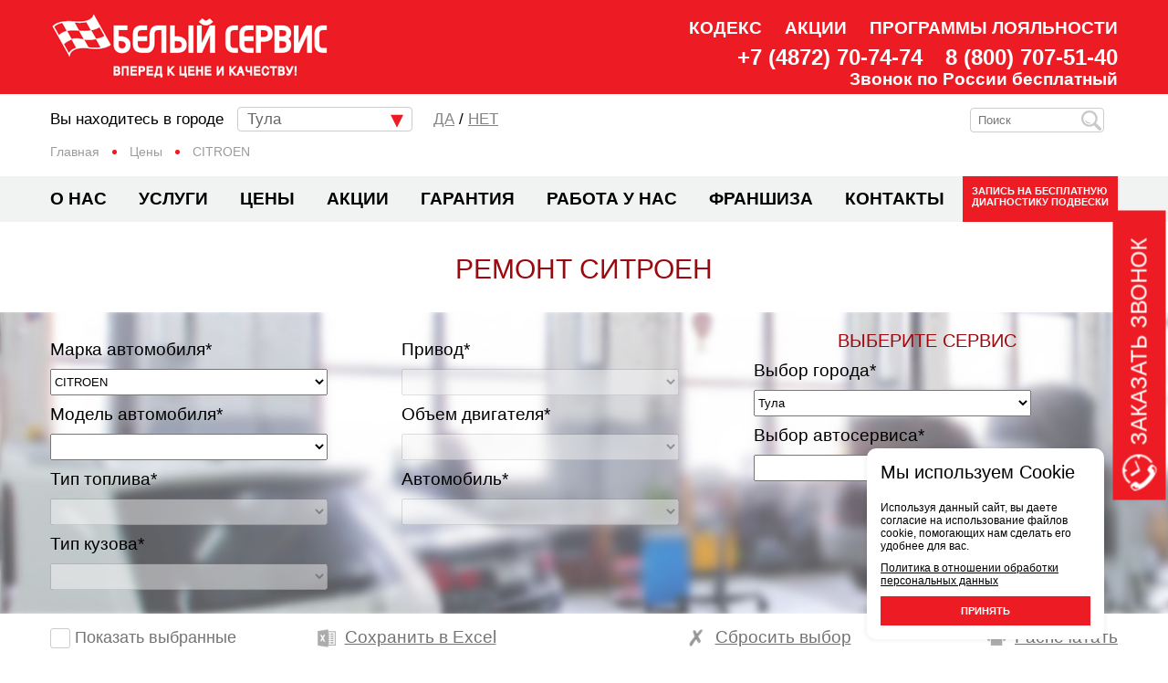

--- FILE ---
content_type: text/html; charset=UTF-8
request_url: https://tula.beliyservice.ru/prices/citroen/
body_size: 25812
content:
<!DOCTYPE html>
<html lang="ru-RU">
<head>
    <link rel="apple-touch-icon" sizes="180x180" href="https://tula.beliyservice.ru/apple-touch-icon.png">
    <link rel="icon" type="image/png" sizes="32x32" href="https://tula.beliyservice.ru/favicon-32x32.png">
    <link rel="icon" type="image/png" sizes="16x16" href="https://tula.beliyservice.ru/favicon-16x16.png">
    <link rel="manifest" href="https://tula.beliyservice.ru/site.webmanifest">
    <link rel="mask-icon" href="https://tula.beliyservice.ru/favicon.svg" color="#5bbad5">
    <meta name="msapplication-TileColor" content="#da532c">
    <meta name="theme-color" content="#ffffff">
    <meta http-equiv="Content-Type" content="text/html; charset=UTF-8" />
<meta name="description" content="Ремонт Ситроен в Туле по доступной стоимости в автосервисе «Белый Сервис». Выгодные цены. Запись на техническое обслуживание автомобиля CITROEN осуществляется по телефону +7 (4872) 70-74-74" />
<link rel="canonical" href="https://tula.beliyservice.ru/prices/citroen/" />
<script data-skip-moving="true">(function(w, d, n) {var cl = "bx-core";var ht = d.documentElement;var htc = ht ? ht.className : undefined;if (htc === undefined || htc.indexOf(cl) !== -1){return;}var ua = n.userAgent;if (/(iPad;)|(iPhone;)/i.test(ua)){cl += " bx-ios";}else if (/Windows/i.test(ua)){cl += ' bx-win';}else if (/Macintosh/i.test(ua)){cl += " bx-mac";}else if (/Linux/i.test(ua) && !/Android/i.test(ua)){cl += " bx-linux";}else if (/Android/i.test(ua)){cl += " bx-android";}cl += (/(ipad|iphone|android|mobile|touch)/i.test(ua) ? " bx-touch" : " bx-no-touch");cl += w.devicePixelRatio && w.devicePixelRatio >= 2? " bx-retina": " bx-no-retina";if (/AppleWebKit/.test(ua)){cl += " bx-chrome";}else if (/Opera/.test(ua)){cl += " bx-opera";}else if (/Firefox/.test(ua)){cl += " bx-firefox";}ht.className = htc ? htc + " " + cl : cl;})(window, document, navigator);</script>


<link href="/bitrix/cache/css/s1/beliy/page_e8351d2f6b32b75b792d70d030d516cc/page_e8351d2f6b32b75b792d70d030d516cc_v1.css?17576856432073" type="text/css"  rel="stylesheet" />
<link href="/bitrix/cache/css/s1/beliy/template_66cb04b32c26e57ecdb0a0ff62d5e1e5/template_66cb04b32c26e57ecdb0a0ff62d5e1e5_v1.css?1757685411168702" type="text/css"  data-template-style="true" rel="stylesheet" />







<meta name="viewport" content="width=device-width, initial-scale=1">
<meta name="format-detection" content="telephone=no" />
<!-- Yandex.Metrika counter -->  <noscript><div><img src="https://mc.yandex.ru/watch/53735437" style="position:absolute; left:-9999px;" alt="" /></div></noscript> <!-- /Yandex.Metrika counter -->



        <title>Ремонт Ситроен (CITROEN) в Туле по цене от 199 рублей в автосервисе «Белый Сервис»</title>
    <meta name="yandex-verification" content="b99e931bc3b16d1b" />
    <meta name="yandex-verification" content="f8241cb86cf46228" />
    <meta name="yandex-verification" content="62e63c2632ca57ed" />

    <meta name="google-site-verification" content="7M8OImHbbHmuIDT4khwgAiHdKUjC59nMQlQtV7IHEEY" />
        
    <script src="https://api-maps.yandex.ru/2.1/?apikey=deca1153-a330-4c4a-8a76-f3df39360099&lang=ru_RU" type="text/javascript"  data-skip-moving="true"></script>

    </head>
<body>


<div class="screen">
    <div class="overlay-bg"></div>
            
    <div class="modal-window window-call">
        <div class="top-block">
            <span class="close-window">&#10006;</span>
        </div>
        <div id="call-form">
            <div id="comp_352a73d136ca68b4a38a38041fc7a14f">
 

<form name="SIMPLE_FORM_2" action="/prices/citroen/?mark=citroen" method="POST" enctype="multipart/form-data"><input type="hidden" name="bxajaxid" id="bxajaxid_352a73d136ca68b4a38a38041fc7a14f_8BACKi" value="352a73d136ca68b4a38a38041fc7a14f" /><input type="hidden" name="AJAX_CALL" value="Y" /><input type="hidden" name="sessid" id="sessid" value="de1cd8ddc11595cb87114a4390f78247" /><input type="hidden" name="WEB_FORM_ID" value="2" />	<div class="h4">Заказать звонок</div>						<label for="form_text_64" class="for-input-enter">
						<input
							class="inputtext"
							type="text"
							id="form_text_64"
							name="form_text_64"
							size="0"
							placeholder="Ваше имя"
							value=""
							required						>
											</label>
										<label for="form_text_65" class="for-input-enter">
						<input
							class="inputtext"
							type="text"
							id="form_text_65"
							name="form_text_65"
							size="0"
							placeholder="Контактный номер телефона"
							value=""
							required						>
											</label>
											<span class="your-city-w">Ваш город:</span>
						<label for="form_text_66" class="for-select-enter for-select-city">
							<select name="form_text_66" id="select-city-w" >
																	<option data-cid="387" value="Барнаул">Барнаул</option>
																		<option data-cid="38" value="Благовещенск">Благовещенск</option>
																		<option data-cid="52" value="Владивосток">Владивосток</option>
																		<option data-cid="26" value="Вологда">Вологда</option>
																		<option data-cid="6" value="Казань">Казань</option>
																		<option data-cid="7" value="Киров">Киров</option>
																		<option data-cid="40" value="Краснодар">Краснодар</option>
																		<option data-cid="782" value="Липецк">Липецк</option>
																		<option data-cid="2" value="Москва и Московская область">Москва и Московская область</option>
																		<option data-cid="1295" value="Муравленко">Муравленко</option>
																		<option data-cid="44" value="Мурманск">Мурманск</option>
																		<option data-cid="20" value="Орёл">Орёл</option>
																		<option data-cid="21" value="Оренбург">Оренбург</option>
																		<option data-cid="623" value="Пенза">Пенза</option>
																		<option data-cid="1184" value="Петрозаводск">Петрозаводск</option>
																		<option data-cid="36" value="Ростов-на-Дону">Ростов-на-Дону</option>
																		<option data-cid="13" value="Санкт-Петербург">Санкт-Петербург</option>
																		<option data-cid="12" value="Саратов">Саратов</option>
																		<option data-cid="30" value="Сочи">Сочи</option>
																		<option data-cid="15" value="Сургут">Сургут</option>
																		<option data-cid="1120" value="Тольятти">Тольятти</option>
																		<option data-cid="16" value="Тула" selected="selected">Тула</option>
																		<option data-cid="22" value="Тюмень">Тюмень</option>
																		<option data-cid="34" value="Чебоксары">Чебоксары</option>
																		<option data-cid="32" value="Челябинск">Челябинск</option>
																		<option data-cid="1349" value="Череповец">Череповец</option>
																		<option data-cid="39" value="Ярославль">Ярославль</option>
																</select>
													</label>
													<label class="for-select-enter for-select-service-c">
								<select name="form_text_67" id="select-service-c" >
									<option value="Не выбран" disabled="disabled">Сервисный центр</option>
									<option data-id="1290" value="Белый Сервис Автокласс">Белый Сервис Автокласс</option><option data-id="743" value="Белый Сервис на Новомоссковсом шоссе">Белый Сервис на Новомоссковсом шоссе</option>								</select>
															</label>
														<div class="agree">
					<label>
						<input type="checkbox" id="68" name="form_checkbox_SIMPLE_QUESTION_174[]" value="68" class="checkbox-1"  checked="checked">
						<span class="checkbox-custom-1"></span>
					</label>
					<span>Я даю свое согласие на обработку моих персональных данных, в соответствии с политикой обработки <a href="javascript:void(0);" class="person-btn">персональных</a> данных.</span>
									</div>
						<input type="hidden" id="form_hidden_97" name="form_hidden_97" value="">	
	<input type="submit" class="fed-submit-btn call-form-submit" name="web_form_submit" value="Заказать звонок" />

	<p class="field-warning"><!-- <span class="red-i">*</span> -->Все поля обязательны для заполнения</p>
</form><script type="text/javascript" data-skip-moving="true">var JS_Serv = {'2':['Белый Сервис Техцентры','Белый Сервис Октябрьский','Белый Сервис Виноградово','Белый Сервис ДДС моторс'],'6':['Белый Сервис Казань'],'40':['Белый Сервис Краснодар центр'],'16':['Белый Сервис Автокласс','Белый Сервис на Новомоссковсом шоссе'],'1184':['Белый Сервис Петрозаводск'],'22':['Белый Сервис на Ветеранов Труда'],'818':['Белый сервис Арконт на Спартановке','Белый Сервис Арконт'],'30':['Белый Сервис Сочи'],'389':['Белый Сервис Новокузнецк'],'410':['Белый Сервис Бийск'],'20':['Белый Сервис Орел'],'623':['Белый Сервис Сура-Моторс'],'782':['Белый Сервис Липецк'],'32':['Белый Сервис Челябинск'],'1349':['Белый Сервис Череповец'],'26':['Белый Сервис Вологда'],'645':['Белый Сервис Серпухов'],'36':['Белый Сервис Аксай'],'1120':['Белый Сервис Тольятти'],'37':['Белый сервис Восточный мост'],'44':['Белый Сервис Мурманск'],'52':['Белый Сервис на Руднева'],'51':['Белый Сервис Новомосковск'],'49':['Белый Сервис Ангарск'],'34':['Белый Сервис АвтоРивэ'],'387':['Белый Сервис Барнаул'],'21':['Белый Сервис Оренбург'],'15':['Белый Сервис Сургут'],'35':['Белый Сервис AUTOPLANET'],'12':['Белый сервис Саратов'],'39':['Белый Сервис Ярославль'],'1295':['Белый Сервис Муравленко'],'45':['Белый Сервис Автокласс-Юг'],'17':['Белый Сервис на Злобина'],'7':['Белый Сервис Арс'],'38':['Белый Сервис на Студенческой'],'13':['Белый Сервис Автолига']}</script>
<script type="text/javascript" data-skip-moving="true">var JS_ServData = {'Белый Сервис Техцентры':{'ID':'356','NAME':'Белый Сервис Техцентры','PROPERTY_CITY_VALUE':'2','PROPERTY_CITY_VALUE_ID':'79873','SORT':'100'},'Белый Сервис Октябрьский':{'ID':'316','NAME':'Белый Сервис Октябрьский','PROPERTY_CITY_VALUE':'2','PROPERTY_CITY_VALUE_ID':'79919','SORT':'200'},'Белый Сервис Казань':{'ID':'311','NAME':'Белый Сервис Казань','PROPERTY_CITY_VALUE':'6','PROPERTY_CITY_VALUE_ID':'79924','SORT':'220'},'Белый Сервис Краснодар центр':{'ID':'331','NAME':'Белый Сервис Краснодар центр','PROPERTY_CITY_VALUE':'40','PROPERTY_CITY_VALUE_ID':'79925','SORT':'240'},'Белый Сервис Виноградово':{'ID':'315','NAME':'Белый Сервис Виноградово','PROPERTY_CITY_VALUE':'2','PROPERTY_CITY_VALUE_ID':'79886','SORT':'300'},'Белый Сервис Автокласс':{'ID':'1290','NAME':'Белый Сервис Автокласс','PROPERTY_CITY_VALUE':'16','PROPERTY_CITY_VALUE_ID':'79903','SORT':'340'},'Белый Сервис на Новомоссковсом шоссе':{'ID':'743','NAME':'Белый Сервис на Новомоссковсом шоссе','PROPERTY_CITY_VALUE':'16','PROPERTY_CITY_VALUE_ID':'79904','SORT':'340'},'Белый Сервис Петрозаводск':{'ID':'1185','NAME':'Белый Сервис Петрозаводск','PROPERTY_CITY_VALUE':'1184','PROPERTY_CITY_VALUE_ID':'79970','SORT':'410'},'Белый Сервис на Ветеранов Труда':{'ID':'327','NAME':'Белый Сервис на Ветеранов Труда','PROPERTY_CITY_VALUE':'22','PROPERTY_CITY_VALUE_ID':'79962','SORT':'420'},'Белый сервис Арконт на Спартановке':{'ID':'842','NAME':'Белый сервис Арконт на Спартановке','PROPERTY_CITY_VALUE':'818','PROPERTY_CITY_VALUE_ID':'45111','SORT':'500'},'Белый Сервис Сочи':{'ID':'357','NAME':'Белый Сервис Сочи','PROPERTY_CITY_VALUE':'30','PROPERTY_CITY_VALUE_ID':'74500','SORT':'500'},'Белый Сервис Новокузнецк':{'ID':'390','NAME':'Белый Сервис Новокузнецк','PROPERTY_CITY_VALUE':'389','PROPERTY_CITY_VALUE_ID':'61972','SORT':'500'},'Белый Сервис Бийск':{'ID':'411','NAME':'Белый Сервис Бийск','PROPERTY_CITY_VALUE':'410','PROPERTY_CITY_VALUE_ID':'77262','SORT':'500'},'Белый Сервис Орел':{'ID':'430','NAME':'Белый Сервис Орел','PROPERTY_CITY_VALUE':'20','PROPERTY_CITY_VALUE_ID':'79957','SORT':'500'},'Белый Сервис Сура-Моторс':{'ID':'777','NAME':'Белый Сервис Сура-Моторс','PROPERTY_CITY_VALUE':'623','PROPERTY_CITY_VALUE_ID':'77268','SORT':'500'},'Белый Сервис Липецк':{'ID':'783','NAME':'Белый Сервис Липецк','PROPERTY_CITY_VALUE':'782','PROPERTY_CITY_VALUE_ID':'77267','SORT':'500'},'Белый Сервис Арконт':{'ID':'819','NAME':'Белый Сервис Арконт','PROPERTY_CITY_VALUE':'818','PROPERTY_CITY_VALUE_ID':'45110','SORT':'500'},'Белый Сервис Челябинск':{'ID':'1348','NAME':'Белый Сервис Челябинск','PROPERTY_CITY_VALUE':'32','PROPERTY_CITY_VALUE_ID':'80006','SORT':'500'},'Белый Сервис Череповец':{'ID':'1350','NAME':'Белый Сервис Череповец','PROPERTY_CITY_VALUE':'1349','PROPERTY_CITY_VALUE_ID':'79995','SORT':'500'},'Белый Сервис Вологда':{'ID':'1053','NAME':'Белый Сервис Вологда','PROPERTY_CITY_VALUE':'26','PROPERTY_CITY_VALUE_ID':'79508','SORT':'500'},'Белый Сервис Серпухов':{'ID':'1082','NAME':'Белый Сервис Серпухов','PROPERTY_CITY_VALUE':'645','PROPERTY_CITY_VALUE_ID':'54291','SORT':'500'},'Белый Сервис Аксай':{'ID':'1289','NAME':'Белый Сервис Аксай','PROPERTY_CITY_VALUE':'36','PROPERTY_CITY_VALUE_ID':'79966','SORT':'500'},'Белый Сервис Тольятти':{'ID':'1291','NAME':'Белый Сервис Тольятти','PROPERTY_CITY_VALUE':'1120','PROPERTY_CITY_VALUE_ID':'79943','SORT':'500'},'Белый Сервис ДДС моторс':{'ID':'317','NAME':'Белый Сервис ДДС моторс','PROPERTY_CITY_VALUE':'2','PROPERTY_CITY_VALUE_ID':'79892','SORT':'500'},'Белый сервис Восточный мост':{'ID':'355','NAME':'Белый сервис Восточный мост','PROPERTY_CITY_VALUE':'37','PROPERTY_CITY_VALUE_ID':'61975','SORT':'500'},'Белый Сервис Мурманск':{'ID':'350','NAME':'Белый Сервис Мурманск','PROPERTY_CITY_VALUE':'44','PROPERTY_CITY_VALUE_ID':'79734','SORT':'500'},'Белый Сервис на Руднева':{'ID':'347','NAME':'Белый Сервис на Руднева','PROPERTY_CITY_VALUE':'52','PROPERTY_CITY_VALUE_ID':'61938','SORT':'500'},'Белый Сервис Новомосковск':{'ID':'346','NAME':'Белый Сервис Новомосковск','PROPERTY_CITY_VALUE':'51','PROPERTY_CITY_VALUE_ID':'61971','SORT':'500'},'Белый Сервис Ангарск':{'ID':'343','NAME':'Белый Сервис Ангарск','PROPERTY_CITY_VALUE':'49','PROPERTY_CITY_VALUE_ID':'61997','SORT':'500'},'Белый Сервис АвтоРивэ':{'ID':'318','NAME':'Белый Сервис АвтоРивэ','PROPERTY_CITY_VALUE':'34','PROPERTY_CITY_VALUE_ID':'79908','SORT':'500'},'Белый Сервис Барнаул':{'ID':'388','NAME':'Белый Сервис Барнаул','PROPERTY_CITY_VALUE':'387','PROPERTY_CITY_VALUE_ID':'79694','SORT':'500'},'Белый Сервис Оренбург':{'ID':'329','NAME':'Белый Сервис Оренбург','PROPERTY_CITY_VALUE':'21','PROPERTY_CITY_VALUE_ID':'79964','SORT':'520'},'Белый Сервис Сургут':{'ID':'1298','NAME':'Белый Сервис Сургут','PROPERTY_CITY_VALUE':'15','PROPERTY_CITY_VALUE_ID':'79867','SORT':'560'},'Белый Сервис AUTOPLANET':{'ID':'321','NAME':'Белый Сервис AUTOPLANET','PROPERTY_CITY_VALUE':'35','PROPERTY_CITY_VALUE_ID':'79699','SORT':'580'},'Белый сервис Саратов':{'ID':'322','NAME':'Белый сервис Саратов','PROPERTY_CITY_VALUE':'12','PROPERTY_CITY_VALUE_ID':'62309','SORT':'600'},'Белый Сервис Ярославль':{'ID':'328','NAME':'Белый Сервис Ярославль','PROPERTY_CITY_VALUE':'39','PROPERTY_CITY_VALUE_ID':'79870','SORT':'660'},'Белый Сервис Муравленко':{'ID':'1296','NAME':'Белый Сервис Муравленко','PROPERTY_CITY_VALUE':'1295','PROPERTY_CITY_VALUE_ID':'79662','SORT':'720'},'Белый Сервис Автокласс-Юг':{'ID':'339','NAME':'Белый Сервис Автокласс-Юг','PROPERTY_CITY_VALUE':'45','PROPERTY_CITY_VALUE_ID':'61976','SORT':'760'},'Белый Сервис на Злобина':{'ID':'335','NAME':'Белый Сервис на Злобина','PROPERTY_CITY_VALUE':'17','PROPERTY_CITY_VALUE_ID':'61966','SORT':'800'},'Белый Сервис Арс':{'ID':'320','NAME':'Белый Сервис Арс','PROPERTY_CITY_VALUE':'7','PROPERTY_CITY_VALUE_ID':'61967','SORT':'880'},'Белый Сервис на Студенческой':{'ID':'325','NAME':'Белый Сервис на Студенческой','PROPERTY_CITY_VALUE':'38','PROPERTY_CITY_VALUE_ID':'61949','SORT':'920'},'Белый Сервис Автолига':{'ID':'310','NAME':'Белый Сервис Автолига','PROPERTY_CITY_VALUE':'13','PROPERTY_CITY_VALUE_ID':'61843','SORT':'940'}}</script>
</div>        </div>
    </div>
    <div class="modal-window window-freediag">
        <div class="top-block">
            <span class="close-window">&#10006;</span>
        </div>
        <div id="freediag-form">
            <div id="comp_e35e12ebe476acd3076f00b9b31f3163">


<form name="SIMPLE_FORM_5" action="/prices/citroen/?mark=citroen" method="POST" enctype="multipart/form-data"><input type="hidden" name="bxajaxid" id="bxajaxid_e35e12ebe476acd3076f00b9b31f3163_Ar8Szp" value="e35e12ebe476acd3076f00b9b31f3163" /><input type="hidden" name="AJAX_CALL" value="Y" /><input type="hidden" name="sessid" id="sessid_1" value="de1cd8ddc11595cb87114a4390f78247" /><input type="hidden" name="WEB_FORM_ID" value="5" />	<div class="h4">Диагностика подвески БЕСПЛАТНО</div>						<label for="form_text_101" class="for-input-enter">
						<input
							class="inputtext"
							type="text"
							id="form_text_101"
							name="form_text_101"
							size="0"
							placeholder="Ваше имя"
							value=""
							required						>
											</label>
										<label for="form_text_103" class="for-input-enter">
						<input
							class="inputtext"
							type="text"
							id="form_text_103"
							name="form_text_103"
							size="0"
							placeholder="Номер телефона"
							value=""
							required						>
											</label>
											<span class="your-city-w">Ваш город:</span>
						<label for="form_text_104" class="for-select-enter for-select-city">
							<select name="form_text_104" id="select-city-fd" >
																	<option data-cid="387" value="Барнаул">Барнаул</option>
																		<option data-cid="38" value="Благовещенск">Благовещенск</option>
																		<option data-cid="52" value="Владивосток">Владивосток</option>
																		<option data-cid="26" value="Вологда">Вологда</option>
																		<option data-cid="6" value="Казань">Казань</option>
																		<option data-cid="7" value="Киров">Киров</option>
																		<option data-cid="40" value="Краснодар">Краснодар</option>
																		<option data-cid="782" value="Липецк">Липецк</option>
																		<option data-cid="2" value="Москва и Московская область">Москва и Московская область</option>
																		<option data-cid="1295" value="Муравленко">Муравленко</option>
																		<option data-cid="44" value="Мурманск">Мурманск</option>
																		<option data-cid="20" value="Орёл">Орёл</option>
																		<option data-cid="21" value="Оренбург">Оренбург</option>
																		<option data-cid="623" value="Пенза">Пенза</option>
																		<option data-cid="1184" value="Петрозаводск">Петрозаводск</option>
																		<option data-cid="36" value="Ростов-на-Дону">Ростов-на-Дону</option>
																		<option data-cid="13" value="Санкт-Петербург">Санкт-Петербург</option>
																		<option data-cid="12" value="Саратов">Саратов</option>
																		<option data-cid="30" value="Сочи">Сочи</option>
																		<option data-cid="15" value="Сургут">Сургут</option>
																		<option data-cid="1120" value="Тольятти">Тольятти</option>
																		<option data-cid="16" value="Тула" selected="selected">Тула</option>
																		<option data-cid="22" value="Тюмень">Тюмень</option>
																		<option data-cid="34" value="Чебоксары">Чебоксары</option>
																		<option data-cid="32" value="Челябинск">Челябинск</option>
																		<option data-cid="1349" value="Череповец">Череповец</option>
																		<option data-cid="39" value="Ярославль">Ярославль</option>
																</select>
													</label>
													<label class="for-select-enter for-select-service-fd">
								<select name="form_text_105" id="select-service-fd" >
									<option value="Не выбран" disabled="disabled">Сервисный центр</option>
									<option value="Белый Сервис Автокласс">Белый Сервис Автокласс</option><option value="Белый Сервис на Новомоссковсом шоссе">Белый Сервис на Новомоссковсом шоссе</option>								</select>
															</label>
														<div class="agree">
					<label>
						<input type="checkbox" id="106" name="form_checkbox_SIMPLE_QUESTION_115[]" value="106" class="checkbox-1"  checked="checked">
						<span class="checkbox-custom-1"></span>
					</label>
					<span>Я даю свое согласие на обработку моих персональных данных, в соответствии с политикой обработки <a href="javascript:void(0);" class="person-btn">персональных</a> данных.</span>
									</div>
						<input type="hidden" id="form_hidden_107" name="form_hidden_107" value="">
	<input type="submit" class="fed-submit-btn freediag-form-submit" name="web_form_submit" value="Отправить" />

	<p class="field-warning"><!-- <span class="red-i">*</span> -->Все поля обязательны для заполнения</p>
</form><script type="text/javascript" data-skip-moving="true">var JS_Serv = {'2':['Белый Сервис Техцентры','Белый Сервис Октябрьский','Белый Сервис Виноградово','Белый Сервис ДДС моторс'],'6':['Белый Сервис Казань'],'40':['Белый Сервис Краснодар центр'],'16':['Белый Сервис Автокласс','Белый Сервис на Новомоссковсом шоссе'],'1184':['Белый Сервис Петрозаводск'],'22':['Белый Сервис на Ветеранов Труда'],'818':['Белый сервис Арконт на Спартановке','Белый Сервис Арконт'],'30':['Белый Сервис Сочи'],'389':['Белый Сервис Новокузнецк'],'410':['Белый Сервис Бийск'],'20':['Белый Сервис Орел'],'623':['Белый Сервис Сура-Моторс'],'782':['Белый Сервис Липецк'],'32':['Белый Сервис Челябинск'],'1349':['Белый Сервис Череповец'],'26':['Белый Сервис Вологда'],'645':['Белый Сервис Серпухов'],'36':['Белый Сервис Аксай'],'1120':['Белый Сервис Тольятти'],'37':['Белый сервис Восточный мост'],'44':['Белый Сервис Мурманск'],'52':['Белый Сервис на Руднева'],'51':['Белый Сервис Новомосковск'],'49':['Белый Сервис Ангарск'],'34':['Белый Сервис АвтоРивэ'],'387':['Белый Сервис Барнаул'],'21':['Белый Сервис Оренбург'],'15':['Белый Сервис Сургут'],'35':['Белый Сервис AUTOPLANET'],'12':['Белый сервис Саратов'],'39':['Белый Сервис Ярославль'],'1295':['Белый Сервис Муравленко'],'45':['Белый Сервис Автокласс-Юг'],'17':['Белый Сервис на Злобина'],'7':['Белый Сервис Арс'],'38':['Белый Сервис на Студенческой'],'13':['Белый Сервис Автолига']}</script>
<script type="text/javascript" data-skip-moving="true">var JS_ServData = {'Белый Сервис Техцентры':{'ID':'356','NAME':'Белый Сервис Техцентры','PROPERTY_CITY_VALUE':'2','PROPERTY_CITY_VALUE_ID':'79873','SORT':'100'},'Белый Сервис Октябрьский':{'ID':'316','NAME':'Белый Сервис Октябрьский','PROPERTY_CITY_VALUE':'2','PROPERTY_CITY_VALUE_ID':'79919','SORT':'200'},'Белый Сервис Казань':{'ID':'311','NAME':'Белый Сервис Казань','PROPERTY_CITY_VALUE':'6','PROPERTY_CITY_VALUE_ID':'79924','SORT':'220'},'Белый Сервис Краснодар центр':{'ID':'331','NAME':'Белый Сервис Краснодар центр','PROPERTY_CITY_VALUE':'40','PROPERTY_CITY_VALUE_ID':'79925','SORT':'240'},'Белый Сервис Виноградово':{'ID':'315','NAME':'Белый Сервис Виноградово','PROPERTY_CITY_VALUE':'2','PROPERTY_CITY_VALUE_ID':'79886','SORT':'300'},'Белый Сервис Автокласс':{'ID':'1290','NAME':'Белый Сервис Автокласс','PROPERTY_CITY_VALUE':'16','PROPERTY_CITY_VALUE_ID':'79903','SORT':'340'},'Белый Сервис на Новомоссковсом шоссе':{'ID':'743','NAME':'Белый Сервис на Новомоссковсом шоссе','PROPERTY_CITY_VALUE':'16','PROPERTY_CITY_VALUE_ID':'79904','SORT':'340'},'Белый Сервис Петрозаводск':{'ID':'1185','NAME':'Белый Сервис Петрозаводск','PROPERTY_CITY_VALUE':'1184','PROPERTY_CITY_VALUE_ID':'79970','SORT':'410'},'Белый Сервис на Ветеранов Труда':{'ID':'327','NAME':'Белый Сервис на Ветеранов Труда','PROPERTY_CITY_VALUE':'22','PROPERTY_CITY_VALUE_ID':'79962','SORT':'420'},'Белый сервис Арконт на Спартановке':{'ID':'842','NAME':'Белый сервис Арконт на Спартановке','PROPERTY_CITY_VALUE':'818','PROPERTY_CITY_VALUE_ID':'45111','SORT':'500'},'Белый Сервис Сочи':{'ID':'357','NAME':'Белый Сервис Сочи','PROPERTY_CITY_VALUE':'30','PROPERTY_CITY_VALUE_ID':'74500','SORT':'500'},'Белый Сервис Новокузнецк':{'ID':'390','NAME':'Белый Сервис Новокузнецк','PROPERTY_CITY_VALUE':'389','PROPERTY_CITY_VALUE_ID':'61972','SORT':'500'},'Белый Сервис Бийск':{'ID':'411','NAME':'Белый Сервис Бийск','PROPERTY_CITY_VALUE':'410','PROPERTY_CITY_VALUE_ID':'77262','SORT':'500'},'Белый Сервис Орел':{'ID':'430','NAME':'Белый Сервис Орел','PROPERTY_CITY_VALUE':'20','PROPERTY_CITY_VALUE_ID':'79957','SORT':'500'},'Белый Сервис Сура-Моторс':{'ID':'777','NAME':'Белый Сервис Сура-Моторс','PROPERTY_CITY_VALUE':'623','PROPERTY_CITY_VALUE_ID':'77268','SORT':'500'},'Белый Сервис Липецк':{'ID':'783','NAME':'Белый Сервис Липецк','PROPERTY_CITY_VALUE':'782','PROPERTY_CITY_VALUE_ID':'77267','SORT':'500'},'Белый Сервис Арконт':{'ID':'819','NAME':'Белый Сервис Арконт','PROPERTY_CITY_VALUE':'818','PROPERTY_CITY_VALUE_ID':'45110','SORT':'500'},'Белый Сервис Челябинск':{'ID':'1348','NAME':'Белый Сервис Челябинск','PROPERTY_CITY_VALUE':'32','PROPERTY_CITY_VALUE_ID':'80006','SORT':'500'},'Белый Сервис Череповец':{'ID':'1350','NAME':'Белый Сервис Череповец','PROPERTY_CITY_VALUE':'1349','PROPERTY_CITY_VALUE_ID':'79995','SORT':'500'},'Белый Сервис Вологда':{'ID':'1053','NAME':'Белый Сервис Вологда','PROPERTY_CITY_VALUE':'26','PROPERTY_CITY_VALUE_ID':'79508','SORT':'500'},'Белый Сервис Серпухов':{'ID':'1082','NAME':'Белый Сервис Серпухов','PROPERTY_CITY_VALUE':'645','PROPERTY_CITY_VALUE_ID':'54291','SORT':'500'},'Белый Сервис Аксай':{'ID':'1289','NAME':'Белый Сервис Аксай','PROPERTY_CITY_VALUE':'36','PROPERTY_CITY_VALUE_ID':'79966','SORT':'500'},'Белый Сервис Тольятти':{'ID':'1291','NAME':'Белый Сервис Тольятти','PROPERTY_CITY_VALUE':'1120','PROPERTY_CITY_VALUE_ID':'79943','SORT':'500'},'Белый Сервис ДДС моторс':{'ID':'317','NAME':'Белый Сервис ДДС моторс','PROPERTY_CITY_VALUE':'2','PROPERTY_CITY_VALUE_ID':'79892','SORT':'500'},'Белый сервис Восточный мост':{'ID':'355','NAME':'Белый сервис Восточный мост','PROPERTY_CITY_VALUE':'37','PROPERTY_CITY_VALUE_ID':'61975','SORT':'500'},'Белый Сервис Мурманск':{'ID':'350','NAME':'Белый Сервис Мурманск','PROPERTY_CITY_VALUE':'44','PROPERTY_CITY_VALUE_ID':'79734','SORT':'500'},'Белый Сервис на Руднева':{'ID':'347','NAME':'Белый Сервис на Руднева','PROPERTY_CITY_VALUE':'52','PROPERTY_CITY_VALUE_ID':'61938','SORT':'500'},'Белый Сервис Новомосковск':{'ID':'346','NAME':'Белый Сервис Новомосковск','PROPERTY_CITY_VALUE':'51','PROPERTY_CITY_VALUE_ID':'61971','SORT':'500'},'Белый Сервис Ангарск':{'ID':'343','NAME':'Белый Сервис Ангарск','PROPERTY_CITY_VALUE':'49','PROPERTY_CITY_VALUE_ID':'61997','SORT':'500'},'Белый Сервис АвтоРивэ':{'ID':'318','NAME':'Белый Сервис АвтоРивэ','PROPERTY_CITY_VALUE':'34','PROPERTY_CITY_VALUE_ID':'79908','SORT':'500'},'Белый Сервис Барнаул':{'ID':'388','NAME':'Белый Сервис Барнаул','PROPERTY_CITY_VALUE':'387','PROPERTY_CITY_VALUE_ID':'79694','SORT':'500'},'Белый Сервис Оренбург':{'ID':'329','NAME':'Белый Сервис Оренбург','PROPERTY_CITY_VALUE':'21','PROPERTY_CITY_VALUE_ID':'79964','SORT':'520'},'Белый Сервис Сургут':{'ID':'1298','NAME':'Белый Сервис Сургут','PROPERTY_CITY_VALUE':'15','PROPERTY_CITY_VALUE_ID':'79867','SORT':'560'},'Белый Сервис AUTOPLANET':{'ID':'321','NAME':'Белый Сервис AUTOPLANET','PROPERTY_CITY_VALUE':'35','PROPERTY_CITY_VALUE_ID':'79699','SORT':'580'},'Белый сервис Саратов':{'ID':'322','NAME':'Белый сервис Саратов','PROPERTY_CITY_VALUE':'12','PROPERTY_CITY_VALUE_ID':'62309','SORT':'600'},'Белый Сервис Ярославль':{'ID':'328','NAME':'Белый Сервис Ярославль','PROPERTY_CITY_VALUE':'39','PROPERTY_CITY_VALUE_ID':'79870','SORT':'660'},'Белый Сервис Муравленко':{'ID':'1296','NAME':'Белый Сервис Муравленко','PROPERTY_CITY_VALUE':'1295','PROPERTY_CITY_VALUE_ID':'79662','SORT':'720'},'Белый Сервис Автокласс-Юг':{'ID':'339','NAME':'Белый Сервис Автокласс-Юг','PROPERTY_CITY_VALUE':'45','PROPERTY_CITY_VALUE_ID':'61976','SORT':'760'},'Белый Сервис на Злобина':{'ID':'335','NAME':'Белый Сервис на Злобина','PROPERTY_CITY_VALUE':'17','PROPERTY_CITY_VALUE_ID':'61966','SORT':'800'},'Белый Сервис Арс':{'ID':'320','NAME':'Белый Сервис Арс','PROPERTY_CITY_VALUE':'7','PROPERTY_CITY_VALUE_ID':'61967','SORT':'880'},'Белый Сервис на Студенческой':{'ID':'325','NAME':'Белый Сервис на Студенческой','PROPERTY_CITY_VALUE':'38','PROPERTY_CITY_VALUE_ID':'61949','SORT':'920'},'Белый Сервис Автолига':{'ID':'310','NAME':'Белый Сервис Автолига','PROPERTY_CITY_VALUE':'13','PROPERTY_CITY_VALUE_ID':'61843','SORT':'940'}}</script>
</div>        </div>
    </div>

    <div class="modal-window modal-person">
        <div class="top-block">
            <span class="close-person">&#10006;</span>
        </div>
        <div id="politics-container"  style="overflow-y: scroll;height: 100%;padding-right: 18px"></div>
            </div>

    <header class="header heigher clearfix">
        <div class="container">
            <div class="left-block">
                <a href="/" class="logo"></a>
            </div>
            <div class="right-block">
                
<nav class="secondary-nav">
	<ul>
			<li><a href="/code/">Кодекс</a></li>
		
			<li><a href="/catalog/additional-service/aktsii-federalnoy-seti-belyy-servis/">Акции</a></li>
		
			<li><a href="/loyality/">Программы лояльности</a></li>
		

	</ul>
</nav>
                
<nav class="main-nav mob-nav">
	<ul>
			<li><a href="/about/">О нас</a></li>
		
			<li><a href="/catalog/">Услуги</a></li>
		
			<li><a href="/prices/" class="selected">Цены</a></li>
		
			<li><a href="/catalog/additional-service/aktsii-federalnoy-seti-belyy-servis/">Акции</a></li>
		
			<li><a href="/guarantee/">Гарантия</a></li>
		
			<li><a href="/job/">Работа у нас</a></li>
		
			<li><a href="/partners/">Франшиза</a></li>
		
			<li><a href="/services/">Контакты</a></li>
		

	</ul>
</nav>
<button class="mob-nav-btn"></button>
                <div class="contacts">
                    
                            <div class="region_phone">
                                <a class="phone phone_tula"
                                   href="tel:+74872707474">
                                    +7 (4872) 70-74-74                                </a>
                            </div>

                                                                        <a href="tel:88007075140" class="phone">8 (800) 707-51-40</a>                        <div class="call-free">Звонок по России бесплатный</div>
                                    </div>
            </div>
        </div>
        <div class="flag"></div>
    </header>

    <main class="sub-main">

        <div class="city">
            <div class="container">
                                    <div class="breadcrumbs">
			<div class="breadcrumb-item" id="bx_breadcrumb_0" itemscope="" itemtype="http://data-vocabulary.org/Breadcrumb" itemref="bx_breadcrumb_1">
				
				<a href="/" title="Главная" itemprop="url">
					<span itemprop="title">Главная</span>
				</a>
			</div>
			<div class="breadcrumb-item" id="bx_breadcrumb_1" itemscope="" itemtype="http://data-vocabulary.org/Breadcrumb" itemprop="child">
				<span class="red-circle"></span>
				<a href="/prices/" title="Цены" itemprop="url">
					<span itemprop="title">Цены</span>
				</a>
			</div>
			<div class="breadcrumb-item">
				<span class="red-circle"></span>
				<span class="current-page">CITROEN</span>
			</div><div style="clear:both"></div></div>                
                <div class="geoblock">
    <div>
        <!--'start_frame_cache_geoCity'-->        <form class="select-city select-city-404"
              method="POST">
            <span>Вы находитесь в городе</span>
            <div class="select-box">
                <select name="REGION_ID" id="select-c" class="select" data-selectron-search="true"
                        onchange="$(this).closest('form').submit();">
                                            <option value="387">Барнаул</option>
                                                <option value="38">Благовещенск</option>
                                                <option value="24">Брянск</option>
                                                <option value="52">Владивосток</option>
                                                <option value="26">Вологда</option>
                                                <option value="4">Екатеринбург</option>
                                                <option value="6">Казань</option>
                                                <option value="7">Киров</option>
                                                <option value="40">Краснодар</option>
                                                <option value="43">Красноярск</option>
                                                <option value="782">Липецк</option>
                                                <option value="2">Москва и Московская область</option>
                                                <option value="1295">Муравленко</option>
                                                <option value="44">Мурманск</option>
                                                <option value="53">Нижневартовск</option>
                                                <option value="8">Нижний Новгород</option>
                                                <option value="1">Новосибирск</option>
                                                <option value="382">Одинцово</option>
                                                <option value="20">Орёл</option>
                                                <option value="21">Оренбург</option>
                                                <option value="623">Пенза</option>
                                                <option value="1184">Петрозаводск</option>
                                                <option value="36">Ростов-на-Дону</option>
                                                <option value="11">Самара</option>
                                                <option value="13">Санкт-Петербург</option>
                                                <option value="12">Саратов</option>
                                                <option value="1181">Солнцево</option>
                                                <option value="30">Сочи</option>
                                                <option value="15">Сургут</option>
                                                <option value="1120">Тольятти</option>
                                                <option value="16" selected="selected">Тула</option>
                                                <option value="22">Тюмень</option>
                                                <option value="384">Ульяновск</option>
                                                <option value="34">Чебоксары</option>
                                                <option value="32">Челябинск</option>
                                                <option value="1349">Череповец</option>
                                                <option value="39">Ярославль</option>
                                        </select>
            </div>
            <input class="yes" type="submit" value="да"><span class="slash">/</span><a class="no"
                                                                                       href="javascript:void(0);">нет</a>
        </form>

        <a class="mob-btn-onservice footer-call" href="javascript:void(0);">заказать звонок</a>
        <!--'end_frame_cache_geoCity'-->    </div>
    <div>
        <form id="main-search-form" class="form-se" action="/search/">
	<IFRAME
	style="width:0px; height:0px; border: 0px;"
	src="javascript:''"
	name="qplSKIW_div_frame"
	id="qplSKIW_div_frame"
></IFRAME><input
			size="15"
		name="q"
	id="qplSKIW"
	value=""
	class="search-m search-suggest"
	placeholder="Поиск"
	type="text"
	autocomplete="off"
/>	<input class="search-btn-m" name="s" type="submit">
</form>    </div>
</div>            </div>
        </div>

        <div class="nav-block-m">
            <div class="container nav-block-container">
                                
<nav class="main-nav">
	<ul itemscope itemtype="http://www.schema.org/SiteNavigationElement">
	
			<li itemprop="name"><a itemprop="url" href="/about/">О нас</a></li>
		
			<li itemprop="name"><a itemprop="url" href="/catalog/">Услуги</a></li>
		
			<li itemprop="name"><a itemprop="url" href="/prices/" class="selected">Цены</a></li>
		
			<li itemprop="name"><a itemprop="url" href="/catalog/additional-service/aktsii-federalnoy-seti-belyy-servis/">Акции</a></li>
		
			<li itemprop="name"><a itemprop="url" href="/guarantee/">Гарантия</a></li>
		
			<li itemprop="name"><a itemprop="url" href="/job/">Работа у нас</a></li>
		
			<li itemprop="name"><a itemprop="url" href="/partners/">Франшиза</a></li>
		
			<li itemprop="name"><a itemprop="url" href="/services/">Контакты</a></li>
		

	</ul>
</nav>
                <a class="btn f-btn freediag-call" href="javascript:void(0);" tabindex="0">Запись на <span style="font-weight: bold">БЕСПЛАТНУЮ</span> <br> диагностику подвески</a>

            </div>
        </div>

        		
	<div id="content-container">
	<section class="step" data-step="1">
		<div class="price-block">
			<div class="line-title">
				<div class="line line-price line-left"></div>
				<h1>Ремонт Ситроен</h1>
				<div class="line line-price line-right"></div>
			</div>
					</div>

		<svg style="display: none;">
<defs>
	<symbol id="check" viewBox="0 0 100 100">
		<g transform="rotate(0 0 100)">
		  <rect x="47" y="24" rx="9.4" ry="4.8" width="6" height="12" fill="#bd4030">
			<animate attributeName="opacity" values="1;0" keyTimes="0;1" dur="1s" begin="-0.9166666666666666s" repeatCount="indefinite"></animate>
		  </rect>
		</g><g transform="rotate(30 50 50)">
		  <rect x="47" y="24" rx="9.4" ry="4.8" width="6" height="12" fill="#bd4030">
			<animate attributeName="opacity" values="1;0" keyTimes="0;1" dur="1s" begin="-0.8333333333333334s" repeatCount="indefinite"></animate>
		  </rect>
		</g><g transform="rotate(60 50 50)">
		  <rect x="47" y="24" rx="9.4" ry="4.8" width="6" height="12" fill="#bd4030">
			<animate attributeName="opacity" values="1;0" keyTimes="0;1" dur="1s" begin="-0.75s" repeatCount="indefinite"></animate>
		  </rect>
		</g><g transform="rotate(90 50 50)">
		  <rect x="47" y="24" rx="9.4" ry="4.8" width="6" height="12" fill="#bd4030">
			<animate attributeName="opacity" values="1;0" keyTimes="0;1" dur="1s" begin="-0.6666666666666666s" repeatCount="indefinite"></animate>
		  </rect>
		</g><g transform="rotate(120 50 50)">
		  <rect x="47" y="24" rx="9.4" ry="4.8" width="6" height="12" fill="#bd4030">
			<animate attributeName="opacity" values="1;0" keyTimes="0;1" dur="1s" begin="-0.5833333333333334s" repeatCount="indefinite"></animate>
		  </rect>
		</g><g transform="rotate(150 50 50)">
		  <rect x="47" y="24" rx="9.4" ry="4.8" width="6" height="12" fill="#bd4030">
			<animate attributeName="opacity" values="1;0" keyTimes="0;1" dur="1s" begin="-0.5s" repeatCount="indefinite"></animate>
		  </rect>
		</g><g transform="rotate(180 50 50)">
		  <rect x="47" y="24" rx="9.4" ry="4.8" width="6" height="12" fill="#bd4030">
			<animate attributeName="opacity" values="1;0" keyTimes="0;1" dur="1s" begin="-0.4166666666666667s" repeatCount="indefinite"></animate>
		  </rect>
		</g><g transform="rotate(210 50 50)">
		  <rect x="47" y="24" rx="9.4" ry="4.8" width="6" height="12" fill="#bd4030">
			<animate attributeName="opacity" values="1;0" keyTimes="0;1" dur="1s" begin="-0.3333333333333333s" repeatCount="indefinite"></animate>
		  </rect>
		</g><g transform="rotate(240 50 50)">
		  <rect x="47" y="24" rx="9.4" ry="4.8" width="6" height="12" fill="#bd4030">
			<animate attributeName="opacity" values="1;0" keyTimes="0;1" dur="1s" begin="-0.25s" repeatCount="indefinite"></animate>
		  </rect>
		</g><g transform="rotate(270 50 50)">
		  <rect x="47" y="24" rx="9.4" ry="4.8" width="6" height="12" fill="#bd4030">
			<animate attributeName="opacity" values="1;0" keyTimes="0;1" dur="1s" begin="-0.16666666666666666s" repeatCount="indefinite"></animate>
		  </rect>
		</g><g transform="rotate(300 50 50)">
		  <rect x="47" y="24" rx="9.4" ry="4.8" width="6" height="12" fill="#bd4030">
			<animate attributeName="opacity" values="1;0" keyTimes="0;1" dur="1s" begin="-0.08333333333333333s" repeatCount="indefinite"></animate>
		  </rect>
		</g><g transform="rotate(330 50 50)">
		  <rect x="47" y="24" rx="9.4" ry="4.8" width="6" height="12" fill="#bd4030">
			<animate attributeName="opacity" values="1;0" keyTimes="0;1" dur="1s" begin="0s" repeatCount="indefinite"></animate>
		  </rect>
		</g>
	</symbol>
</defs>
</svg>
<div class="price-block-selects">
	<div class="bg"></div>

	<div class="container loadingbox" style="position: absolute;width: 100%;background: #00000063;">
		<svg class="icon" width="256" height="256" style="display: block;margin: 0 auto;">
			<use xlink:href="#check"></use>
		</svg>
	</div>

	<div class="container">
		<form id="carsInfo" style="display: inline;">
			<div class="select-box">
				<label for="">Марка автомобиля*</label>
				<select name="filter[UF_MARK]" id="UF_MARK" data-step="1">
				<option value=""></option>
															<option href="/prices/acura/" value="ACURA" >ACURA</option>
											<option href="/prices/alfa-romeo/" value="ALFA ROMEO" >ALFA ROMEO</option>
											<option href="/prices/audi/" value="AUDI" >AUDI</option>
											<option href="/prices/bentley/" value="BENTLEY" >BENTLEY</option>
											<option href="/prices/bmw/" value="BMW" >BMW</option>
											<option href="/prices/buick/" value="BUICK" >BUICK</option>
											<option href="/prices/cadillac/" value="CADILLAC" >CADILLAC</option>
											<option href="/prices/chevrolet/" value="CHEVROLET" >CHEVROLET</option>
											<option href="/prices/chrysler/" value="CHRYSLER" >CHRYSLER</option>
											<option href="/prices/citroen/" value="CITROEN" selected>CITROEN</option>
											<option href="/prices/daewoo/" value="DAEWOO" >DAEWOO</option>
											<option href="/prices/daihatsu/" value="DAIHATSU" >DAIHATSU</option>
											<option href="/prices/dodge/" value="DODGE" >DODGE</option>
											<option href="/prices/fiat/" value="FIAT" >FIAT</option>
											<option href="/prices/geely/" value="GEELY" >GEELY</option>
											<option href="/prices/gmc/" value="GMC" >GMC</option>
											<option href="/prices/great-wall/" value="GREAT WALL" >GREAT WALL</option>
											<option href="/prices/honda/" value="HONDA" >HONDA</option>
											<option href="/prices/infiniti/" value="INFINITI" >INFINITI</option>
											<option href="/prices/isuzu/" value="ISUZU" >ISUZU</option>
											<option href="/prices/jaguar/" value="JAGUAR" >JAGUAR</option>
											<option href="/prices/jeep/" value="JEEP" >JEEP</option>
											<option href="/prices/kia/" value="KIA" >KIA</option>
											<option href="/prices/lada/" value="LADA" >LADA</option>
											<option href="/prices/lancia/" value="LANCIA" >LANCIA</option>
											<option href="/prices/land-rover/" value="LAND ROVER" >LAND ROVER</option>
											<option href="/prices/lexus/" value="LEXUS" >LEXUS</option>
											<option href="/prices/mazda/" value="MAZDA" >MAZDA</option>
											<option href="/prices/mercedes-benz/" value="MERCEDES-BENZ" >MERCEDES-BENZ</option>
											<option href="/prices/nissan/" value="NISSAN" >NISSAN</option>
											<option href="/prices/opel/" value="OPEL" >OPEL</option>
											<option href="/prices/pontiac/" value="PONTIAC" >PONTIAC</option>
											<option href="/prices/porsche/" value="PORSCHE" >PORSCHE</option>
											<option href="/prices/rover/" value="ROVER" >ROVER</option>
											<option href="/prices/saab/" value="SAAB" >SAAB</option>
											<option href="/prices/skoda/" value="SKODA" >SKODA</option>
											<option href="/prices/ssangyong/" value="SSANGYONG" >SSANGYONG</option>
											<option href="/prices/subaru/" value="SUBARU" >SUBARU</option>
											<option href="/prices/suzuki/" value="SUZUKI" >SUZUKI</option>
											<option href="/prices/volvo/" value="VOLVO" >VOLVO</option>
											<option href="/prices/vw/" value="VW" >VW</option>
											<option href="/prices/hyundai/" value="HYUNDAI" >HYUNDAI</option>
											<option href="/prices/mitsubishi/" value="MITSUBISHI" >MITSUBISHI</option>
											<option href="/prices/toyota/" value="TOYOTA" >TOYOTA</option>
											<option href="/prices/renault/" value="RENAULT" >RENAULT</option>
											<option href="/prices/chery/" value="CHERY" >CHERY</option>
											<option href="/prices/ford/" value="FORD" >FORD</option>
											<option href="/prices/hummer/" value="HUMMER" >HUMMER</option>
											<option href="/prices/mini/" value="MINI" >MINI</option>
											<option href="/prices/peugeot/" value="PEUGEOT" >PEUGEOT</option>
											<option href="/prices/seat/" value="SEAT" >SEAT</option>
											<option href="/prices/besturn-faw/" value="BESTURN (FAW)" >BESTURN (FAW)</option>
											<option href="/prices/brilliance/" value="BRILLIANCE" >BRILLIANCE</option>
											<option href="/prices/byd/" value="BYD" >BYD</option>
											<option href="/prices/citro-n/" value="CITRO?N" >CITRO?N</option>
											<option href="/prices/dacia/" value="DACIA" >DACIA</option>
											<option href="/prices/datsun/" value="DATSUN" >DATSUN</option>
											<option href="/prices/derways/" value="DERWAYS" >DERWAYS</option>
											<option href="/prices/faw/" value="FAW" >FAW</option>
											<option href="/prices/ford-usa/" value="FORD USA" >FORD USA</option>
											<option href="/prices/gaz/" value="GAZ" >GAZ</option>
											<option href="/prices/haval/" value="HAVAL" >HAVAL</option>
											<option href="/prices/iran-khodro-ikco/" value="IRAN KHODRO (IKCO)" >IRAN KHODRO (IKCO)</option>
											<option href="/prices/lifan/" value="LIFAN" >LIFAN</option>
											<option href="/prices/lincoln/" value="LINCOLN" >LINCOLN</option>
											<option href="/prices/moskvich/" value="MOSKVICH" >MOSKVICH</option>
											<option href="/prices/plymouth/" value="PLYMOUTH" >PLYMOUTH</option>
											<option href="/prices/smart/" value="SMART" >SMART</option>
											<option href="/prices/tagaz/" value="TAGAZ" >TAGAZ</option>
											<option href="/prices/uaz/" value="UAZ" >UAZ</option>
											<option href="/prices/zaz/" value="ZAZ" >ZAZ</option>
											<option href="/prices/zotye/" value="ZOTYE" >ZOTYE</option>
													</select>

				<label for="">Модель автомобиля*</label>
				<select name="filter[UF_GROUP_MODEL]" id="UF_GROUP_MODEL" data-step="2" >
					<option value=""></option>
																		<option href="/prices/citroen/c3/" value="C3" >C3</option>
													<option href="/prices/citroen/c4/" value="C4" >C4</option>
													<option href="/prices/citroen/xm/" value="XM" >XM</option>
													<option href="/prices/citroen/xsara/" value="XSARA" >XSARA</option>
													<option href="/prices/citroen/berlingo/" value="BERLINGO" >BERLINGO</option>
													<option href="/prices/citroen/c5/" value="C5" >C5</option>
													<option href="/prices/citroen/jumper/" value="JUMPER" >JUMPER</option>
													<option href="/prices/citroen/jumpy/" value="JUMPY" >JUMPY</option>
													<option href="/prices/citroen/xantia/" value="XANTIA" >XANTIA</option>
													<option href="/prices/citroen/ax/" value="AX" >AX</option>
													<option href="/prices/citroen/axel/" value="AXEL" >AXEL</option>
													<option href="/prices/citroen/bx/" value="BX" >BX</option>
													<option href="/prices/citroen/c-crosser/" value="C-CROSSER" >C-CROSSER</option>
													<option href="/prices/citroen/c-elysee/" value="C-ELYSEE" >C-ELYSEE</option>
													<option href="/prices/citroen/c1/" value="C1" >C1</option>
													<option href="/prices/citroen/c15/" value="C15" >C15</option>
													<option href="/prices/citroen/c2/" value="C2" >C2</option>
													<option href="/prices/citroen/c6/" value="C6" >C6</option>
													<option href="/prices/citroen/c8/" value="C8" >C8</option>
													<option href="/prices/citroen/cx/" value="CX" >CX</option>
													<option href="/prices/citroen/ds3/" value="DS3" >DS3</option>
													<option href="/prices/citroen/ds4/" value="DS4" >DS4</option>
													<option href="/prices/citroen/ds5/" value="DS5" >DS5</option>
													<option href="/prices/citroen/evasion/" value="EVASION" >EVASION</option>
													<option href="/prices/citroen/nemo/" value="NEMO" >NEMO</option>
													<option href="/prices/citroen/saxo/" value="SAXO" >SAXO</option>
													<option href="/prices/citroen/visa/" value="VISA" >VISA</option>
													<option href="/prices/citroen/zx/" value="ZX" >ZX</option>
														
				</select>

				<label for="">Тип топлива*</label>
				<select name="filter[UF_FUELTYPE]" id="UF_FUELTYPE" data-step="3" disabled>
					<option value=""></option>
								
				</select>

				<label for="">Тип кузова*</label>
				<select name="filter[UF_BODYTYPE]" id="UF_BODYTYPE" data-step="4" disabled></select>
			</div>

			<div class="select-box">
				<label for="">Привод*</label>
				<select name="filter[UF_DTRAIN]" id="UF_DTRAIN" data-step="5" disabled></select>

				<label for="">Объем двигателя*</label>
				<select name="filter[UF_DISPLACEMENT]" id="UF_DISPLACEMENT" data-step="6" disabled></select>

				<label for="">Автомобиль*</label>
				<select name="filter[UF_NAME]" id="UF_NAME" data-step="7" disabled></select>
                			</div>
			<input type="hidden" name="filter[UF_TID]" id="UF_TID" value="" />
		</form>

		<form id="serviceInfo" style="display: inline;">
            			<div class="select-box">
				<div class="h4">выберите сервис</div>

				<label for="">Выбор города*</label>
				<select name="SERVICE[CITY]" id="city_select" data-stage="1">
                    						<option value="387">Барнаул</option>
                        						<option value="38">Благовещенск</option>
                        						<option value="24">Брянск</option>
                        						<option value="52">Владивосток</option>
                        						<option value="26">Вологда</option>
                        						<option value="4">Екатеринбург</option>
                        						<option value="6">Казань</option>
                        						<option value="7">Киров</option>
                        						<option value="40">Краснодар</option>
                        						<option value="43">Красноярск</option>
                        						<option value="782">Липецк</option>
                        						<option value="2">Москва и Московская область</option>
                        						<option value="1295">Муравленко</option>
                        						<option value="44">Мурманск</option>
                        						<option value="53">Нижневартовск</option>
                        						<option value="8">Нижний Новгород</option>
                        						<option value="1">Новосибирск</option>
                        						<option value="382">Одинцово</option>
                        						<option value="20">Орёл</option>
                        						<option value="21">Оренбург</option>
                        						<option value="623">Пенза</option>
                        						<option value="1184">Петрозаводск</option>
                        						<option value="36">Ростов-на-Дону</option>
                        						<option value="11">Самара</option>
                        						<option value="13">Санкт-Петербург</option>
                        						<option value="12">Саратов</option>
                        						<option value="1181">Солнцево</option>
                        						<option value="30">Сочи</option>
                        						<option value="15">Сургут</option>
                        						<option value="1120">Тольятти</option>
                        						<option value="16" selected="selected">Тула</option>
                        						<option value="22">Тюмень</option>
                        						<option value="384">Ульяновск</option>
                        						<option value="34">Чебоксары</option>
                        						<option value="32">Челябинск</option>
                        						<option value="1349">Череповец</option>
                        						<option value="39">Ярославль</option>
                        
				</select>

				<label for="">Выбор автосервиса*</label>
				<select name="SERVICE[CENTER]" class="service_select" id="service_select" data-stage="2"></select>
                			</div>
            		</form>
	</div>
</div>


<div class="controls-p">
			<div class="container clearfix">
				<div class="contr">
					<label class="check-container">
						<input class="check" type="checkbox" name="check-1" id="showSelected">
						<span class="check-custom"></span>
						<span class="check-label">Показать выбранные</span>
					</label>
				</div>
				<div class="contr">
					<a id="saveExcel" href="javascript:void(0);"><span class="ico ico-excel"></span>Сохранить в Excel</a>
				</div>
				<div class="contr">
					<a href="javascript:void(0);" onclick="window.print()"><span class="ico ico-print"></span>Распечатать</a>
				</div>
				<div class="contr">
					<a id="resetSelected" href="javascript:void(0);"><span class="ico ico-reset"></span>Сбросить выбор</a>
				</div>
			</div>
		</div>

		<div class="summary-p">
			<div class="container summary-flex clearfix">
				<div class="sum-box left-box" id="priceList" style="display: none;">
				<div class="table-block">
					<form id="serviceList">
						<table cellpadding="0" cellspacing="0">
							<thead>
								<tr class="title-tr">
									<td>Выбрать</td>
									<td>Название услуги</td>
									<td>Цена</td>
								</tr>
							</thead>
							<tbody id="UF_SERVICES"></tbody>
							<tfoot>
								<tr>
									<td class="sum-td" colspan="3">Итого: <span class="table-price serviceSumm" id="serviceSumm">0</span> рублей</td>
								</tr>
							</tfoot>
						</table>
						<a href="javascript:void(0);" class="btn-red btn-onservices changeStep" data-step="2">Записаться на сервис</a>
					</form>
					<b>
						Все указанные цены розничные в рублях, включают НДС, стоимость работ и запасных частей, за одну услугу, для одного автомобиля.
					</b>
				</div>
				</div>
							
			</div>
			<div id="ajaxContainer">
			<h2><div class="line line-left"></div>Выбор модели</h2>
<div class="container clearfix">
    <div class="row-sc">
        <a class="btnSlc" href="/prices/citroen/c3/">C3</a><a class="btnSlc" href="/prices/citroen/c4/">C4</a><a class="btnSlc" href="/prices/citroen/xm/">XM</a><a class="btnSlc" href="/prices/citroen/xsara/">XSARA</a><a class="btnSlc" href="/prices/citroen/berlingo/">BERLINGO</a><a class="btnSlc" href="/prices/citroen/c5/">C5</a><a class="btnSlc" href="/prices/citroen/jumper/">JUMPER</a><a class="btnSlc" href="/prices/citroen/jumpy/">JUMPY</a><a class="btnSlc" href="/prices/citroen/xantia/">XANTIA</a><a class="btnSlc" href="/prices/citroen/ax/">AX</a><a class="btnSlc" href="/prices/citroen/axel/">AXEL</a><a class="btnSlc" href="/prices/citroen/bx/">BX</a><a class="btnSlc" href="/prices/citroen/c-crosser/">C-CROSSER</a><a class="btnSlc" href="/prices/citroen/c-elysee/">C-ELYSEE</a><a class="btnSlc" href="/prices/citroen/c1/">C1</a><a class="btnSlc" href="/prices/citroen/c15/">C15</a><a class="btnSlc" href="/prices/citroen/c2/">C2</a><a class="btnSlc" href="/prices/citroen/c6/">C6</a><a class="btnSlc" href="/prices/citroen/c8/">C8</a><a class="btnSlc" href="/prices/citroen/cx/">CX</a><a class="btnSlc" href="/prices/citroen/ds3/">DS3</a><a class="btnSlc" href="/prices/citroen/ds4/">DS4</a><a class="btnSlc" href="/prices/citroen/ds5/">DS5</a><a class="btnSlc" href="/prices/citroen/evasion/">EVASION</a><a class="btnSlc" href="/prices/citroen/nemo/">NEMO</a><a class="btnSlc" href="/prices/citroen/saxo/">SAXO</a><a class="btnSlc" href="/prices/citroen/visa/">VISA</a><a class="btnSlc" href="/prices/citroen/zx/">ZX</a>    </div>
	<div class="showmore"><span class="text">Смотреть еще</span><span class="arrow-spoiler"></span></div>
	<div class="textIP"><p>Популярность французского автомобильного бренда Ситроен на отечественном рынке растет с каждым годом. Это обусловлено стильным дизайном, отменным качеством, высоким уровнем комфорта и технологичностью. Во время интенсивной эксплуатации, агрессивной езды или использования некачественного топлива основные узлы транспортного средства могут изнашиваться. Эксплуатировать машину в таком состоянии категорически запрещено, чтобы не допустить аварийных ситуаций на дороге. На базе сервисного центра &laquo;Белый Сервис&raquo; в Туле опытные мастера проведут диагностику и ремонт машины, выяснят причину поломки и устранят неисправность.</p>
<h2>Диагностика и ремонт автомобилей Сitroen</h2>
<p>После обращения в нашу сеть автостанций мастера проедут диагностику транспортного средства и визуальный осмотр. Это позволит определить точную причину поломки и определить точный план для проведения ремонта. Иногда при невозможности восстановления изношенной детали может потребоваться их замена.</p>
<p>Мы проводим ремонт:</p>
<ul>
	<li>двигателя и ходовой части;</li>
</ul>
<ul>
	<li>навесного оборудования;</li>
	<li>кузова;</li>
	<li>тормозной системы;</li>
	<li>топливной системы, кондиционера;</li>
	<li>подвески;</li>
	<li>рулевого управления и др.</li>
</ul>
<p>Также можем выполнить полировку кузова, замену технических жидкостей, сезонное и регламентное ТО.</p>
<h2>Почему лучше обратиться к нам</h2>
<p>В сети автоцентров &laquo;Белый Сервис&raquo; в Туле вы можете получить качественные услуги по ремонту и диагностике машин Сitroen. Сотрудничая с нами, вы получаете следующие преимущества:</p>
<ul>
	<li>Ремонт автомобилей любой сложности.</li>
	<li>Наши сотрудники имеют большой опыт работы, прошли стажировку у официальных производителей.</li>
	<li>Обслуживание по европейским стандартам. Мастера тщательно обследуют все узлы, в работе используют только качественные детали.</li>
	<li>В автосервисах установлено современное оборудование, позволяющее быстро определять причину неисправности на Ситроен.</li>
	<li>На все работы у нас действуют фиксированные цены.</li>
</ul>
<p>Вы можете записаться на диагностику вашей машины в Туле по телефону или через форму обратной связи.</p>
<p>&nbsp;</p>
</div>
	<h2>Цены на услуги ТО Ситроен в Туле</h2>
	<div class="table-block price-table">
		<table cellpadding="0" cellspacing="0">
			<thead>
				<tr class="title-tr">
					<td>Название услуги</td>
					<td colspan="2" style="text-align: center;">Цена</td>
				</tr>
			</thead>
			<tbody id="UF_SERVICES">
								<tr class="servicesRow">
					<td>Амортизаторы задние (лев+прав) - замена</td>
                    <td>от 8099 рублей</td>
                    <td style="width: 16%">
                        <div class="btn priceTableBtn" onclick="modalOpen9($(this));sendRG('zapisatsya')" data-name="Амортизаторы задние (лев+прав) - замена" data-car="CITROEN">Записаться</div>
                    </td>
				</tr>
								<tr class="servicesRow">
					<td>Амортизаторы задние - замена</td>
                    <td>от 8099 рублей</td>
                    <td style="width: 16%">
                        <div class="btn priceTableBtn" onclick="modalOpen9($(this));sendRG('zapisatsya')" data-name="Амортизаторы задние - замена" data-car="CITROEN">Записаться</div>
                    </td>
				</tr>
								<tr class="servicesRow">
					<td>Амортизаторы передние (лев + прав) - Замена</td>
                    <td>от 8699 рублей</td>
                    <td style="width: 16%">
                        <div class="btn priceTableBtn" onclick="modalOpen9($(this));sendRG('zapisatsya')" data-name="Амортизаторы передние (лев + прав) - Замена" data-car="CITROEN">Записаться</div>
                    </td>
				</tr>
								<tr class="servicesRow">
					<td>Амортизаторы передние (оба) - Замена</td>
                    <td>от 15999 рублей</td>
                    <td style="width: 16%">
                        <div class="btn priceTableBtn" onclick="modalOpen9($(this));sendRG('zapisatsya')" data-name="Амортизаторы передние (оба) - Замена" data-car="CITROEN">Записаться</div>
                    </td>
				</tr>
								<tr class="servicesRow">
					<td>Втулка переднего стабилизатора (2шт) - замена</td>
                    <td>от 1999 рублей</td>
                    <td style="width: 16%">
                        <div class="btn priceTableBtn" onclick="modalOpen9($(this));sendRG('zapisatsya')" data-name="Втулка переднего стабилизатора (2шт) - замена" data-car="CITROEN">Записаться</div>
                    </td>
				</tr>
								<tr class="servicesRow">
					<td>Лямбда зонд - Замена</td>
                    <td>от 5599 рублей</td>
                    <td style="width: 16%">
                        <div class="btn priceTableBtn" onclick="modalOpen9($(this));sendRG('zapisatsya')" data-name="Лямбда зонд - Замена" data-car="CITROEN">Записаться</div>
                    </td>
				</tr>
								<tr class="servicesRow">
					<td>Лямбда-зонд - Замена</td>
                    <td>от 8099 рублей</td>
                    <td style="width: 16%">
                        <div class="btn priceTableBtn" onclick="modalOpen9($(this));sendRG('zapisatsya')" data-name="Лямбда-зонд - Замена" data-car="CITROEN">Записаться</div>
                    </td>
				</tr>
								<tr class="servicesRow">
					<td>Масло моторное 0W20 Lemarc - Замена</td>
                    <td>от 6999 рублей</td>
                    <td style="width: 16%">
                        <div class="btn priceTableBtn" onclick="modalOpen9($(this));sendRG('zapisatsya')" data-name="Масло моторное 0W20 Lemarc - Замена" data-car="CITROEN">Записаться</div>
                    </td>
				</tr>
								<tr class="servicesRow">
					<td>Масло моторное 0W30 Lemarc - Замена</td>
                    <td>от 5799 рублей</td>
                    <td style="width: 16%">
                        <div class="btn priceTableBtn" onclick="modalOpen9($(this));sendRG('zapisatsya')" data-name="Масло моторное 0W30 Lemarc - Замена" data-car="CITROEN">Записаться</div>
                    </td>
				</tr>
								<tr class="servicesRow">
					<td>Масло моторное 10W40 Lemarc - Замена</td>
                    <td>от 199 рублей</td>
                    <td style="width: 16%">
                        <div class="btn priceTableBtn" onclick="modalOpen9($(this));sendRG('zapisatsya')" data-name="Масло моторное 10W40 Lemarc - Замена" data-car="CITROEN">Записаться</div>
                    </td>
				</tr>
								<tr class="servicesRow">
					<td>Масло моторное 5W30 Lemarc - Замена</td>
                    <td>от 4299 рублей</td>
                    <td style="width: 16%">
                        <div class="btn priceTableBtn" onclick="modalOpen9($(this));sendRG('zapisatsya')" data-name="Масло моторное 5W30 Lemarc - Замена" data-car="CITROEN">Записаться</div>
                    </td>
				</tr>
								<tr class="servicesRow">
					<td>Масло моторное 5W40 Lemarc - Замена</td>
                    <td>от 4099 рублей</td>
                    <td style="width: 16%">
                        <div class="btn priceTableBtn" onclick="modalOpen9($(this));sendRG('zapisatsya')" data-name="Масло моторное 5W40 Lemarc - Замена" data-car="CITROEN">Записаться</div>
                    </td>
				</tr>
								<tr class="servicesRow">
					<td>Охлаждающая жидкость - Замена</td>
                    <td>от 2299 рублей</td>
                    <td style="width: 16%">
                        <div class="btn priceTableBtn" onclick="modalOpen9($(this));sendRG('zapisatsya')" data-name="Охлаждающая жидкость - Замена" data-car="CITROEN">Записаться</div>
                    </td>
				</tr>
								<tr class="servicesRow">
					<td>Подшипник ступицы - замена</td>
                    <td>от 3699 рублей</td>
                    <td style="width: 16%">
                        <div class="btn priceTableBtn" onclick="modalOpen9($(this));sendRG('zapisatsya')" data-name="Подшипник ступицы - замена" data-car="CITROEN">Записаться</div>
                    </td>
				</tr>
								<tr class="servicesRow">
					<td>Полная "зимняя" диагностика</td>
                    <td>от 1499 рублей</td>
                    <td style="width: 16%">
                        <div class="btn priceTableBtn" onclick="modalOpen9($(this));sendRG('zapisatsya')" data-name="Полная "зимняя" диагностика" data-car="CITROEN">Записаться</div>
                    </td>
				</tr>
								<tr class="servicesRow">
					<td>Полная "летняя" диагностика</td>
                    <td>от 899 рублей</td>
                    <td style="width: 16%">
                        <div class="btn priceTableBtn" onclick="modalOpen9($(this));sendRG('zapisatsya')" data-name="Полная "летняя" диагностика" data-car="CITROEN">Записаться</div>
                    </td>
				</tr>
								<tr class="servicesRow">
					<td>Приводной ремень - Замена</td>
                    <td>от 1699 рублей</td>
                    <td style="width: 16%">
                        <div class="btn priceTableBtn" onclick="modalOpen9($(this));sendRG('zapisatsya')" data-name="Приводной ремень - Замена" data-car="CITROEN">Записаться</div>
                    </td>
				</tr>
								<tr class="servicesRow">
					<td>Промывка топливной системы LIQUI MOLY (бензин)</td>
                    <td>от 2799 рублей</td>
                    <td style="width: 16%">
                        <div class="btn priceTableBtn" onclick="modalOpen9($(this));sendRG('zapisatsya')" data-name="Промывка топливной системы LIQUI MOLY (бензин)" data-car="CITROEN">Записаться</div>
                    </td>
				</tr>
								<tr class="servicesRow">
					<td>Промывка топливной системы LIQUI MOLY (дизель)</td>
                    <td>от 2799 рублей</td>
                    <td style="width: 16%">
                        <div class="btn priceTableBtn" onclick="modalOpen9($(this));sendRG('zapisatsya')" data-name="Промывка топливной системы LIQUI MOLY (дизель)" data-car="CITROEN">Записаться</div>
                    </td>
				</tr>
								<tr class="servicesRow">
					<td>Пружина передней подвески - Замена</td>
                    <td>от 10699 рублей</td>
                    <td style="width: 16%">
                        <div class="btn priceTableBtn" onclick="modalOpen9($(this));sendRG('zapisatsya')" data-name="Пружина передней подвески - Замена" data-car="CITROEN">Записаться</div>
                    </td>
				</tr>
								<tr class="servicesRow">
					<td>Пружины задней подвески - Замена</td>
                    <td>от 7599 рублей</td>
                    <td style="width: 16%">
                        <div class="btn priceTableBtn" onclick="modalOpen9($(this));sendRG('zapisatsya')" data-name="Пружины задней подвески - Замена" data-car="CITROEN">Записаться</div>
                    </td>
				</tr>
								<tr class="servicesRow">
					<td>Пыльник наружнего шруса - Замена</td>
                    <td>от 2199 рублей</td>
                    <td style="width: 16%">
                        <div class="btn priceTableBtn" onclick="modalOpen9($(this));sendRG('zapisatsya')" data-name="Пыльник наружнего шруса - Замена" data-car="CITROEN">Записаться</div>
                    </td>
				</tr>
								<tr class="servicesRow">
					<td>Пыльника внутреннего шруса - Замена</td>
                    <td>от 2199 рублей</td>
                    <td style="width: 16%">
                        <div class="btn priceTableBtn" onclick="modalOpen9($(this));sendRG('zapisatsya')" data-name="Пыльника внутреннего шруса - Замена" data-car="CITROEN">Записаться</div>
                    </td>
				</tr>
								<tr class="servicesRow">
					<td>Рулевая тяга левая - Замена</td>
                    <td>от 2299 рублей</td>
                    <td style="width: 16%">
                        <div class="btn priceTableBtn" onclick="modalOpen9($(this));sendRG('zapisatsya')" data-name="Рулевая тяга левая - Замена" data-car="CITROEN">Записаться</div>
                    </td>
				</tr>
								<tr class="servicesRow">
					<td>Рулевая тяга правая - Замена</td>
                    <td>от 2299 рублей</td>
                    <td style="width: 16%">
                        <div class="btn priceTableBtn" onclick="modalOpen9($(this));sendRG('zapisatsya')" data-name="Рулевая тяга правая - Замена" data-car="CITROEN">Записаться</div>
                    </td>
				</tr>
								<tr class="servicesRow">
					<td>Рулевой наконечник (1шт.) - Замена</td>
                    <td>от 1499 рублей</td>
                    <td style="width: 16%">
                        <div class="btn priceTableBtn" onclick="modalOpen9($(this));sendRG('zapisatsya')" data-name="Рулевой наконечник (1шт.) - Замена" data-car="CITROEN">Записаться</div>
                    </td>
				</tr>
								<tr class="servicesRow">
					<td>Рулевой наконечник (2 шт) - Замена</td>
                    <td>от 2599 рублей</td>
                    <td style="width: 16%">
                        <div class="btn priceTableBtn" onclick="modalOpen9($(this));sendRG('zapisatsya')" data-name="Рулевой наконечник (2 шт) - Замена" data-car="CITROEN">Записаться</div>
                    </td>
				</tr>
								<tr class="servicesRow">
					<td>Рулевой наконечник левый - Замена</td>
                    <td>от 1499 рублей</td>
                    <td style="width: 16%">
                        <div class="btn priceTableBtn" onclick="modalOpen9($(this));sendRG('zapisatsya')" data-name="Рулевой наконечник левый - Замена" data-car="CITROEN">Записаться</div>
                    </td>
				</tr>
								<tr class="servicesRow">
					<td>Рулевой наконечник правый - Замена</td>
                    <td>от 1499 рублей</td>
                    <td style="width: 16%">
                        <div class="btn priceTableBtn" onclick="modalOpen9($(this));sendRG('zapisatsya')" data-name="Рулевой наконечник правый - Замена" data-car="CITROEN">Записаться</div>
                    </td>
				</tr>
								<tr class="servicesRow">
					<td>Рулевые тяги (лев+прав) - Замена</td>
                    <td>от 4299 рублей</td>
                    <td style="width: 16%">
                        <div class="btn priceTableBtn" onclick="modalOpen9($(this));sendRG('zapisatsya')" data-name="Рулевые тяги (лев+прав) - Замена" data-car="CITROEN">Записаться</div>
                    </td>
				</tr>
								<tr class="servicesRow">
					<td>Рычаг задней подвески - Замена</td>
                    <td>от 6099 рублей</td>
                    <td style="width: 16%">
                        <div class="btn priceTableBtn" onclick="modalOpen9($(this));sendRG('zapisatsya')" data-name="Рычаг задней подвески - Замена" data-car="CITROEN">Записаться</div>
                    </td>
				</tr>
								<tr class="servicesRow">
					<td>Рычаг передней подвески (левый верхний) - Замена</td>
                    <td>от 6799 рублей</td>
                    <td style="width: 16%">
                        <div class="btn priceTableBtn" onclick="modalOpen9($(this));sendRG('zapisatsya')" data-name="Рычаг передней подвески (левый верхний) - Замена" data-car="CITROEN">Записаться</div>
                    </td>
				</tr>
								<tr class="servicesRow">
					<td>Рычаг передней подвески (левый нижний) - Замена</td>
                    <td>от 6399 рублей</td>
                    <td style="width: 16%">
                        <div class="btn priceTableBtn" onclick="modalOpen9($(this));sendRG('zapisatsya')" data-name="Рычаг передней подвески (левый нижний) - Замена" data-car="CITROEN">Записаться</div>
                    </td>
				</tr>
								<tr class="servicesRow">
					<td>Рычаг передней подвески (правый верхний) - Замена</td>
                    <td>от 6799 рублей</td>
                    <td style="width: 16%">
                        <div class="btn priceTableBtn" onclick="modalOpen9($(this));sendRG('zapisatsya')" data-name="Рычаг передней подвески (правый верхний) - Замена" data-car="CITROEN">Записаться</div>
                    </td>
				</tr>
								<tr class="servicesRow">
					<td>Рычаг передней подвески (правый нижний) - Замена</td>
                    <td>от 6399 рублей</td>
                    <td style="width: 16%">
                        <div class="btn priceTableBtn" onclick="modalOpen9($(this));sendRG('zapisatsya')" data-name="Рычаг передней подвески (правый нижний) - Замена" data-car="CITROEN">Записаться</div>
                    </td>
				</tr>
								<tr class="servicesRow">
					<td>Рычаг передней подвески - Замена</td>
                    <td>от 5099 рублей</td>
                    <td style="width: 16%">
                        <div class="btn priceTableBtn" onclick="modalOpen9($(this));sendRG('zapisatsya')" data-name="Рычаг передней подвески - Замена" data-car="CITROEN">Записаться</div>
                    </td>
				</tr>
								<tr class="servicesRow">
					<td>Свечи зажигания (иридиевые) - Замена</td>
                    <td>от 4199 рублей</td>
                    <td style="width: 16%">
                        <div class="btn priceTableBtn" onclick="modalOpen9($(this));sendRG('zapisatsya')" data-name="Свечи зажигания (иридиевые) - Замена" data-car="CITROEN">Записаться</div>
                    </td>
				</tr>
								<tr class="servicesRow">
					<td>Свечи зажигания - Замена</td>
                    <td>от 1499 рублей</td>
                    <td style="width: 16%">
                        <div class="btn priceTableBtn" onclick="modalOpen9($(this));sendRG('zapisatsya')" data-name="Свечи зажигания - Замена" data-car="CITROEN">Записаться</div>
                    </td>
				</tr>
								<tr class="servicesRow">
					<td>Стойка переднего стабилизатора (лев) - Замена</td>
                    <td>от 1899 рублей</td>
                    <td style="width: 16%">
                        <div class="btn priceTableBtn" onclick="modalOpen9($(this));sendRG('zapisatsya')" data-name="Стойка переднего стабилизатора (лев) - Замена" data-car="CITROEN">Записаться</div>
                    </td>
				</tr>
								<tr class="servicesRow">
					<td>Стойка переднего стабилизатора - прав. - Замена</td>
                    <td>от 1899 рублей</td>
                    <td style="width: 16%">
                        <div class="btn priceTableBtn" onclick="modalOpen9($(this));sendRG('zapisatsya')" data-name="Стойка переднего стабилизатора - прав. - Замена" data-car="CITROEN">Записаться</div>
                    </td>
				</tr>
								<tr class="servicesRow">
					<td>Стойки заднего стабилизатора ( лев + прав ) - Замена</td>
                    <td>от 3499 рублей</td>
                    <td style="width: 16%">
                        <div class="btn priceTableBtn" onclick="modalOpen9($(this));sendRG('zapisatsya')" data-name="Стойки заднего стабилизатора ( лев + прав ) - Замена" data-car="CITROEN">Записаться</div>
                    </td>
				</tr>
								<tr class="servicesRow">
					<td>Стойки переднего стабилизатора ( лев + прав ) - Замена</td>
                    <td>от 3499 рублей</td>
                    <td style="width: 16%">
                        <div class="btn priceTableBtn" onclick="modalOpen9($(this));sendRG('zapisatsya')" data-name="Стойки переднего стабилизатора ( лев + прав ) - Замена" data-car="CITROEN">Записаться</div>
                    </td>
				</tr>
								<tr class="servicesRow">
					<td>Стойки переднего стабилизатора (лев + прав) - Замена</td>
                    <td>от 3499 рублей</td>
                    <td style="width: 16%">
                        <div class="btn priceTableBtn" onclick="modalOpen9($(this));sendRG('zapisatsya')" data-name="Стойки переднего стабилизатора (лев + прав) - Замена" data-car="CITROEN">Записаться</div>
                    </td>
				</tr>
								<tr class="servicesRow">
					<td>ТО Максимум 0W20 Lemarc</td>
                    <td>от 14899 рублей</td>
                    <td style="width: 16%">
                        <div class="btn priceTableBtn" onclick="modalOpen9($(this));sendRG('zapisatsya')" data-name="ТО Максимум 0W20 Lemarc" data-car="CITROEN">Записаться</div>
                    </td>
				</tr>
								<tr class="servicesRow">
					<td>ТО Максимум 0W30 Lemarc</td>
                    <td>от 14899 рублей</td>
                    <td style="width: 16%">
                        <div class="btn priceTableBtn" onclick="modalOpen9($(this));sendRG('zapisatsya')" data-name="ТО Максимум 0W30 Lemarc" data-car="CITROEN">Записаться</div>
                    </td>
				</tr>
								<tr class="servicesRow">
					<td>ТО Максимум 10W40 Lemarc</td>
                    <td>от 9399 рублей</td>
                    <td style="width: 16%">
                        <div class="btn priceTableBtn" onclick="modalOpen9($(this));sendRG('zapisatsya')" data-name="ТО Максимум 10W40 Lemarc" data-car="CITROEN">Записаться</div>
                    </td>
				</tr>
								<tr class="servicesRow">
					<td>ТО Максимум 5W30 Lemarc</td>
                    <td>от 13599 рублей</td>
                    <td style="width: 16%">
                        <div class="btn priceTableBtn" onclick="modalOpen9($(this));sendRG('zapisatsya')" data-name="ТО Максимум 5W30 Lemarc" data-car="CITROEN">Записаться</div>
                    </td>
				</tr>
								<tr class="servicesRow">
					<td>ТО Максимум 5W40 Lemarc</td>
                    <td>от 13399 рублей</td>
                    <td style="width: 16%">
                        <div class="btn priceTableBtn" onclick="modalOpen9($(this));sendRG('zapisatsya')" data-name="ТО Максимум 5W40 Lemarc" data-car="CITROEN">Записаться</div>
                    </td>
				</tr>
								<tr class="servicesRow">
					<td>ТО Оптима 0W20 Lemarc</td>
                    <td>от 9899 рублей</td>
                    <td style="width: 16%">
                        <div class="btn priceTableBtn" onclick="modalOpen9($(this));sendRG('zapisatsya')" data-name="ТО Оптима 0W20 Lemarc" data-car="CITROEN">Записаться</div>
                    </td>
				</tr>
								<tr class="servicesRow">
					<td>ТО Оптима 0W30 Lemarc</td>
                    <td>от 9899 рублей</td>
                    <td style="width: 16%">
                        <div class="btn priceTableBtn" onclick="modalOpen9($(this));sendRG('zapisatsya')" data-name="ТО Оптима 0W30 Lemarc" data-car="CITROEN">Записаться</div>
                    </td>
				</tr>
								<tr class="servicesRow">
					<td>ТО Оптима 10W40 Lemarc</td>
                    <td>от 3099 рублей</td>
                    <td style="width: 16%">
                        <div class="btn priceTableBtn" onclick="modalOpen9($(this));sendRG('zapisatsya')" data-name="ТО Оптима 10W40 Lemarc" data-car="CITROEN">Записаться</div>
                    </td>
				</tr>
								<tr class="servicesRow">
					<td>ТО Оптима 5W30 Lemarc</td>
                    <td>от 6299 рублей</td>
                    <td style="width: 16%">
                        <div class="btn priceTableBtn" onclick="modalOpen9($(this));sendRG('zapisatsya')" data-name="ТО Оптима 5W30 Lemarc" data-car="CITROEN">Записаться</div>
                    </td>
				</tr>
								<tr class="servicesRow">
					<td>ТО Оптима 5W40 Lemarc</td>
                    <td>от 8399 рублей</td>
                    <td style="width: 16%">
                        <div class="btn priceTableBtn" onclick="modalOpen9($(this));sendRG('zapisatsya')" data-name="ТО Оптима 5W40 Lemarc" data-car="CITROEN">Записаться</div>
                    </td>
				</tr>
								<tr class="servicesRow">
					<td>ТО Стандарт 0W20 Lemarc</td>
                    <td>от 7399 рублей</td>
                    <td style="width: 16%">
                        <div class="btn priceTableBtn" onclick="modalOpen9($(this));sendRG('zapisatsya')" data-name="ТО Стандарт 0W20 Lemarc" data-car="CITROEN">Записаться</div>
                    </td>
				</tr>
								<tr class="servicesRow">
					<td>ТО Стандарт 0W30 Lemarc</td>
                    <td>от 7399 рублей</td>
                    <td style="width: 16%">
                        <div class="btn priceTableBtn" onclick="modalOpen9($(this));sendRG('zapisatsya')" data-name="ТО Стандарт 0W30 Lemarc" data-car="CITROEN">Записаться</div>
                    </td>
				</tr>
								<tr class="servicesRow">
					<td>ТО Стандарт 10W40 Lemarc</td>
                    <td>от 599 рублей</td>
                    <td style="width: 16%">
                        <div class="btn priceTableBtn" onclick="modalOpen9($(this));sendRG('zapisatsya')" data-name="ТО Стандарт 10W40 Lemarc" data-car="CITROEN">Записаться</div>
                    </td>
				</tr>
								<tr class="servicesRow">
					<td>ТО Стандарт 5W30 Lemarc</td>
                    <td>от 6099 рублей</td>
                    <td style="width: 16%">
                        <div class="btn priceTableBtn" onclick="modalOpen9($(this));sendRG('zapisatsya')" data-name="ТО Стандарт 5W30 Lemarc" data-car="CITROEN">Записаться</div>
                    </td>
				</tr>
								<tr class="servicesRow">
					<td>ТО Стандарт 5W40 Lemarc</td>
                    <td>от 5899 рублей</td>
                    <td style="width: 16%">
                        <div class="btn priceTableBtn" onclick="modalOpen9($(this));sendRG('zapisatsya')" data-name="ТО Стандарт 5W40 Lemarc" data-car="CITROEN">Записаться</div>
                    </td>
				</tr>
								<tr class="servicesRow">
					<td>Тормозные диски задние - Замена</td>
                    <td>от 8799 рублей</td>
                    <td style="width: 16%">
                        <div class="btn priceTableBtn" onclick="modalOpen9($(this));sendRG('zapisatsya')" data-name="Тормозные диски задние - Замена" data-car="CITROEN">Записаться</div>
                    </td>
				</tr>
								<tr class="servicesRow">
					<td>Тормозные диски передние - Замена</td>
                    <td>от 6399 рублей</td>
                    <td style="width: 16%">
                        <div class="btn priceTableBtn" onclick="modalOpen9($(this));sendRG('zapisatsya')" data-name="Тормозные диски передние - Замена" data-car="CITROEN">Записаться</div>
                    </td>
				</tr>
								<tr class="servicesRow">
					<td>Тормозные колодки задние (класс люкс) - Замена</td>
                    <td>от 4399 рублей</td>
                    <td style="width: 16%">
                        <div class="btn priceTableBtn" onclick="modalOpen9($(this));sendRG('zapisatsya')" data-name="Тормозные колодки задние (класс люкс) - Замена" data-car="CITROEN">Записаться</div>
                    </td>
				</tr>
								<tr class="servicesRow">
					<td>Тормозные колодки задние - Замена</td>
                    <td>от 2599 рублей</td>
                    <td style="width: 16%">
                        <div class="btn priceTableBtn" onclick="modalOpen9($(this));sendRG('zapisatsya')" data-name="Тормозные колодки задние - Замена" data-car="CITROEN">Записаться</div>
                    </td>
				</tr>
								<tr class="servicesRow">
					<td>Тормозные колодки передние (класса люкс) - Замена</td>
                    <td>от 4199 рублей</td>
                    <td style="width: 16%">
                        <div class="btn priceTableBtn" onclick="modalOpen9($(this));sendRG('zapisatsya')" data-name="Тормозные колодки передние (класса люкс) - Замена" data-car="CITROEN">Записаться</div>
                    </td>
				</tr>
								<tr class="servicesRow">
					<td>Тормозные колодки передние - Замена</td>
                    <td>от 2999 рублей</td>
                    <td style="width: 16%">
                        <div class="btn priceTableBtn" onclick="modalOpen9($(this));sendRG('zapisatsya')" data-name="Тормозные колодки передние - Замена" data-car="CITROEN">Записаться</div>
                    </td>
				</tr>
								<tr class="servicesRow">
					<td>Фильтр  топливный - Замена</td>
                    <td>от 1699 рублей</td>
                    <td style="width: 16%">
                        <div class="btn priceTableBtn" onclick="modalOpen9($(this));sendRG('zapisatsya')" data-name="Фильтр  топливный - Замена" data-car="CITROEN">Записаться</div>
                    </td>
				</tr>
								<tr class="servicesRow">
					<td>Фильтр воздушный - Замена</td>
                    <td>от 1499 рублей</td>
                    <td style="width: 16%">
                        <div class="btn priceTableBtn" onclick="modalOpen9($(this));sendRG('zapisatsya')" data-name="Фильтр воздушный - Замена" data-car="CITROEN">Записаться</div>
                    </td>
				</tr>
								<tr class="servicesRow">
					<td>Фильтр салона - Замена</td>
                    <td>от 1499 рублей</td>
                    <td style="width: 16%">
                        <div class="btn priceTableBtn" onclick="modalOpen9($(this));sendRG('zapisatsya')" data-name="Фильтр салона - Замена" data-car="CITROEN">Записаться</div>
                    </td>
				</tr>
								<tr class="servicesRow">
					<td>Фильтр топливный - Замена</td>
                    <td>от 1699 рублей</td>
                    <td style="width: 16%">
                        <div class="btn priceTableBtn" onclick="modalOpen9($(this));sendRG('zapisatsya')" data-name="Фильтр топливный - Замена" data-car="CITROEN">Записаться</div>
                    </td>
				</tr>
								<tr class="servicesRow">
					<td>Шаровая опора (левая верхняя) - Замена</td>
                    <td>от 3499 рублей</td>
                    <td style="width: 16%">
                        <div class="btn priceTableBtn" onclick="modalOpen9($(this));sendRG('zapisatsya')" data-name="Шаровая опора (левая верхняя) - Замена" data-car="CITROEN">Записаться</div>
                    </td>
				</tr>
								<tr class="servicesRow">
					<td>Шаровая опора (левая нижняя) - Замена</td>
                    <td>от 1999 рублей</td>
                    <td style="width: 16%">
                        <div class="btn priceTableBtn" onclick="modalOpen9($(this));sendRG('zapisatsya')" data-name="Шаровая опора (левая нижняя) - Замена" data-car="CITROEN">Записаться</div>
                    </td>
				</tr>
								<tr class="servicesRow">
					<td>Шаровая опора (правая верхняя) - Замена</td>
                    <td>от 3499 рублей</td>
                    <td style="width: 16%">
                        <div class="btn priceTableBtn" onclick="modalOpen9($(this));sendRG('zapisatsya')" data-name="Шаровая опора (правая верхняя) - Замена" data-car="CITROEN">Записаться</div>
                    </td>
				</tr>
								<tr class="servicesRow">
					<td>Шаровая опора (правая нижняя) - Замена</td>
                    <td>от 3499 рублей</td>
                    <td style="width: 16%">
                        <div class="btn priceTableBtn" onclick="modalOpen9($(this));sendRG('zapisatsya')" data-name="Шаровая опора (правая нижняя) - Замена" data-car="CITROEN">Записаться</div>
                    </td>
				</tr>
								<tr class="servicesRow">
					<td>Шаровая опора - Замена</td>
                    <td>от 1999 рублей</td>
                    <td style="width: 16%">
                        <div class="btn priceTableBtn" onclick="modalOpen9($(this));sendRG('zapisatsya')" data-name="Шаровая опора - Замена" data-car="CITROEN">Записаться</div>
                    </td>
				</tr>
								<tr class="servicesRow">
					<td>Шрус (граната) задн. лев. - Замена</td>
                    <td>от 4399 рублей</td>
                    <td style="width: 16%">
                        <div class="btn priceTableBtn" onclick="modalOpen9($(this));sendRG('zapisatsya')" data-name="Шрус (граната) задн. лев. - Замена" data-car="CITROEN">Записаться</div>
                    </td>
				</tr>
								<tr class="servicesRow">
					<td>Шрус (граната) задн. прав. - Замена</td>
                    <td>от 4399 рублей</td>
                    <td style="width: 16%">
                        <div class="btn priceTableBtn" onclick="modalOpen9($(this));sendRG('zapisatsya')" data-name="Шрус (граната) задн. прав. - Замена" data-car="CITROEN">Записаться</div>
                    </td>
				</tr>
								<tr class="servicesRow">
					<td>Шрус (граната) перед. лев наружн.- Замена</td>
                    <td>от 4399 рублей</td>
                    <td style="width: 16%">
                        <div class="btn priceTableBtn" onclick="modalOpen9($(this));sendRG('zapisatsya')" data-name="Шрус (граната) перед. лев наружн.- Замена" data-car="CITROEN">Записаться</div>
                    </td>
				</tr>
								<tr class="servicesRow">
					<td>Шрус (граната) перед. лев. внутр. - Замена</td>
                    <td>от 4399 рублей</td>
                    <td style="width: 16%">
                        <div class="btn priceTableBtn" onclick="modalOpen9($(this));sendRG('zapisatsya')" data-name="Шрус (граната) перед. лев. внутр. - Замена" data-car="CITROEN">Записаться</div>
                    </td>
				</tr>
								<tr class="servicesRow">
					<td>Шрус (граната) передн прав, наружн.- Замена</td>
                    <td>от 4399 рублей</td>
                    <td style="width: 16%">
                        <div class="btn priceTableBtn" onclick="modalOpen9($(this));sendRG('zapisatsya')" data-name="Шрус (граната) передн прав, наружн.- Замена" data-car="CITROEN">Записаться</div>
                    </td>
				</tr>
								<tr class="servicesRow">
					<td>Шрус (граната) передн. прав.внутр. - Замена</td>
                    <td>от 4399 рублей</td>
                    <td style="width: 16%">
                        <div class="btn priceTableBtn" onclick="modalOpen9($(this));sendRG('zapisatsya')" data-name="Шрус (граната) передн. прав.внутр. - Замена" data-car="CITROEN">Записаться</div>
                    </td>
				</tr>
						</table>
		<br/>
		<b style="text-align: justify;">
							Обращаем Ваше внимание: в связи с нестабильностью цен на запасные части, окончательную стоимость услуги (работы+з/ч) узнавайте на СТО.<br>
						Все указанные цены розничные в рублях, включают НДС, стоимость работ и з/ч, за одну услугу, для одного автомобиля.
		</b><br/><br/>
	</div>
    <div class="textIP"></div>
    <div class="open-form" id="open-form">
        <div id="comp_1cdf1edafd1efe3e5dab92bf1e85541f">    
<form name="SERVICE_REQUEST_YfUY2" action="/prices/citroen/?mark=citroen" method="POST" enctype="multipart/form-data"><input type="hidden" name="bxajaxid" id="bxajaxid_1cdf1edafd1efe3e5dab92bf1e85541f_XrQFCj" value="1cdf1edafd1efe3e5dab92bf1e85541f" /><input type="hidden" name="AJAX_CALL" value="Y" /><input type="hidden" name="sessid" id="sessid_2" value="de1cd8ddc11595cb87114a4390f78247" /><input type="hidden" name="WEB_FORM_ID" value="9" />    <div class="h2">Запись на ремонт и то Ситроен (CITROEN) </div>    <span><span class="red-star">*</span>поля, обязательные для заполнения</span>
    <div class="fieds">
        <input type="hidden" name="ajax_opt_add" value="open-form-9">                <div class="input">
                                                <input
                                    class="inputtext"
                                    type="text"
                                    name="form_text_125"
                                    size="0"
                                    placeholder="Ваше имя"
                                    value=""
                                                                >
                                                                                    </div>
                                <div class="input required">
                                                <input
                                    class="inputtext"
                                    type="text"
                                    name="form_text_126"
                                    size="0"
                                    placeholder="Номер телефона"
                                    value=""
                                    required                            >
                                                                                    </div>
                                            <label class="for-select-enter for-select-service-c">
                                <select name="form_text_127"
                                        id="select-service-c-fed" >
                                    <option value="Не выбран"
                                            disabled="disabled">Сервисный центр</option>
                                    <option value="Белый Сервис Автокласс">Белый Сервис Автокласс</option><option value="Белый Сервис на Новомоссковсом шоссе">Белый Сервис на Новомоссковсом шоссе</option>                                </select>
                                                                </label>
                                <input type="hidden" id="form_hidden_128" name="form_hidden_128" value="Запись на ремонт и сервисное обслуживание">                                    <div class="agree">
                    <label>
                    <input type="checkbox" id="129" name="form_checkbox_SIMPLE_QUESTION_99[]"
                           value="129" class="checkbox-1"
                    required checked="checked">
                        <span class="checkbox-custom-1"></span>
                        </label>
                        <span>Я даю свое согласие на обработку моих персональных данных, в соответствии с политикой обработки <a href="javascript:void(0);" class="person-btn">персональных</a> данных.</span>
                                                </div>
                        				<input type="hidden" id="form_hidden_130" name="form_hidden_130" value=""><input type="hidden" id="form_hidden_131" name="form_hidden_131" value="CITROEN">		<input type="submit" class="fed-submit-btn fed-form-submit" name="web_form_submit"
			value="Отправить"/>
    </div>
        </form>    </div>    </div>
    <div class="h2"><div class="line line-left"></div>Наши преимущества<div class="line line-right"></div></div>
<div class="alist">
    <div>
        <img src="/local/templates/beliy/img/a1.jpg">
        <span>Обслуживаются автомобили всех марок</span>
    </div>
    <div>
        <img src="/local/templates/beliy/img/a2.jpg">
        <span>Новейшее оборудование</span>
    </div>
    <div>
        <img src="/local/templates/beliy/img/a3.jpg">
        <span>Опытные сотрудники</span>
    </div>
    <div>
        <img src="/local/templates/beliy/img/a4.jpg">
        <span>Гарантия на ремонт</span>
    </div>
</div>    
<div class="container">
	<h2><div class="line line-left"></div>Адреса технического обслуживания Ситроен (CITROEN) в Туле<div class="line line-right"></div></h2>    <div class="serviceList">
            <div class="serviceItem" id="">
            <div>
                <div class="map" id="map-0" data-cords='["54.159281309058","37.63763467581"]'></div>
            </div>
            <div class="textCol">
                <div class="serviceName">Белый Сервис Автокласс</div><br>
                <div class="serviceAddr">Тула, Новомосковское ш. д.25 </div><br>
                <div class="servicePhone"><a href="tel:+74872707474" class="cl_catalog_phone_1290">+7 (4872) 70-74-74</a> <a  href="javascript:void(0);" onclick="modalOpen8($(this));sendRG('zapisatsya')">Записаться</a></div><br>
                <div class="serviceWorktime">ПН – ВС  с 8:30 до 21:00</div><br>
                <div class="serviceIcons"><img src="/local/templates/beliy/img/bs_service_icons.png"></div>
            </div>
            <div class="imgCol">
                <img src="/upload/iblock/a66/svj0n3g2hpxn3eot2fs0mx0zc8ozkgab.gif" alt="Белый Сервис Автокласс">            </div>
        </div>
		        <div class="serviceItem" id="">
            <div>
                <div class="map" id="map-1" data-cords='["54.164023","37.640156"]'></div>
            </div>
            <div class="textCol">
                <div class="serviceName">Белый Сервис на Новомоссковсом шоссе</div><br>
                <div class="serviceAddr">Тула, Новомосковское шоссе 17</div><br>
                <div class="servicePhone"><a href="tel:+74872337896" class="cl_catalog_phone_743">+7 (487) 233-78-96</a> <a  href="javascript:void(0);" onclick="modalOpen8($(this));sendRG('zapisatsya')">Записаться</a></div><br>
                <div class="serviceWorktime">с 9:00 до 21:00 ежедневно</div><br>
                <div class="serviceIcons"><img src="/local/templates/beliy/img/bs_service_icons.png"></div>
            </div>
            <div class="imgCol">
                            </div>
        </div>
		    </div>
</div>

</div>
			</div>
		</div></section>
	<section class="step" data-step="2" style="display: none;">
		<div class="onservice">
			<div class="title-block">
				<div class="line line-d line-left"></div>
				<div class="h1">Запись на сервис</div>
				<div class="line line-d line-right"></div>
			</div>
			<div class="container clearfix">
				<div class="block left-bl">
					<form id="serviceInfo-2step" >
						<select class="city_select" name="SERVICE[CITY]" data-stage="1" style="display: none;">			
													<option value="387">Барнаул</option>
														<option value="38">Благовещенск</option>
														<option value="24">Брянск</option>
														<option value="52">Владивосток</option>
														<option value="26">Вологда</option>
														<option value="4">Екатеринбург</option>
														<option value="6">Казань</option>
														<option value="7">Киров</option>
														<option value="40">Краснодар</option>
														<option value="43">Красноярск</option>
														<option value="782">Липецк</option>
														<option value="2">Москва и Московская область</option>
														<option value="1295">Муравленко</option>
														<option value="44">Мурманск</option>
														<option value="53">Нижневартовск</option>
														<option value="8">Нижний Новгород</option>
														<option value="1">Новосибирск</option>
														<option value="382">Одинцово</option>
														<option value="20">Орёл</option>
														<option value="21">Оренбург</option>
														<option value="623">Пенза</option>
														<option value="1184">Петрозаводск</option>
														<option value="36">Ростов-на-Дону</option>
														<option value="11">Самара</option>
														<option value="13">Санкт-Петербург</option>
														<option value="12">Саратов</option>
														<option value="1181">Солнцево</option>
														<option value="30">Сочи</option>
														<option value="15">Сургут</option>
														<option value="1120">Тольятти</option>
														<option value="16" selected="selected">Тула</option>
														<option value="22">Тюмень</option>
														<option value="384">Ульяновск</option>
														<option value="34">Чебоксары</option>
														<option value="32">Челябинск</option>
														<option value="1349">Череповец</option>
														<option value="39">Ярославль</option>
													</select>
						<label for="">Выберите сервисный центр:</label>
						<select class="select-centr service_select" name="SERVICE[CENTER]" data-stage="2"></select>
					</form>
				
					<div>
						<div class="bg"></div>
						<h5>Выбранный Сервисный центр:</h5>
						<div class="scInfo"></div>
						<div class="trail-img"></div>
					</div>
				</div>
				<div class="block right-bl">
					<p>Если дата и время вам не подходит, пожалуйста, вернитесь к шагу выбора сервисного центра, нажав кнопку <a href="javascript:void(0)" class="changeStep" data-step="1">назад.</a></p>
					<span class="as as-1"><span>17</span> - доступный</span>
					<span class="as as-2"><span>17</span> - недоступный</span>
					<span class="as as-3"><span>17</span> - все занято</span>
					<span class="as as-4"><span>17</span> - выбранный</span>
				</div>
			</div>
		</div>

		<div class="date-select-block">
			<div class="title-block">
				<div class="line line-d2 line-left"></div>
				<h2>Выберите дату визита</h2>
				<div class="line line-d2 line-right"></div>
			</div>
			<div class="datepicker-block">
				<div class="bg"></div>
				<div class="container clearfix">
					<div class="left">
						<div id="datepicker"></div>
					</div>
					<div class="right">
						<div class="select-time">
							<p>Выберите время визита</p>
							<select id="timepicker"></select>
							<a href="javascript:void(0);" class="btn-gray btn-back changeStep" data-step="1">Назад</a>
							<a href="javascript:void(0);" class="btn-red btn-next changeStep" data-step="3">Далее</a>
						</div>
					</div>
				</div>
			</div>
		</div>
	</section>
	<section class="step" data-step="3" style="display: none;">
		<div class="on-service">
			<div class="title-block">
				<div class="line line-ons line-reg line-left"></div>
				<div class="h1">запись на сервис</div>
				<div class="line line-ons line-reg line-right"></div>
			</div>

			<div class="form-onservice-container">
				<div class="bg"></div>
				<div class="container">
					<div class="col-serv left-col">
						<h4>Персональные данные</h4>
						<p>
							Это нужно для того, чтобы специалисты центра обращались к Вам по имени, когда звонили для подтверждения заказ
						</p>
						<form id="serviceForm">
							<input type="hidden" name="CINFO[DPDATE]" id="cinfodate" value="">
							<input type="hidden" name="CINFO[DPTIME]" id="cinfotime" value="">
							<div class="form-col f-left">
							<label for="">Имя*</label>
								<input type="text" name="CINFO[FIRSTNAME]" value="" required>
															<label for="">Номер телефона*</label>
								<input type="tel" name="CINFO[PHONE]" value="" required>
															</div>
							<div class="form-col f-right">
								<label class="organization" for="organization">Организация<sup class="sup1">1</sup></label>
								<textarea name="CINFO[ORG]" id="" cols="30" rows="10"></textarea>
								<span><sup class="sup2">1</sup> обязательно для юридических лиц</span>
								<label for="whereknow">Источник информации о нас*</label>
								<select name="CINFO[WKNOW]" id="whereknow" required>
									<option disabled selected>* * *</option>
									<option value="Постоянный клиент">Постоянный клиент</option>
									<option value="Рекомендации знакомых">Рекомендации знакомых</option>
									<option value="Проезжал мимо">Проезжал мимо</option>
									<option value="Поиск в интернете">Поиск в интернете</option>
									<option value="Соцсети">Соцсети</option>
									<option value="Программы лояльности">Программы лояльности</option>
									<option value="Другое">Другое</option>
								</select>
							</div>
						</form>
					</div>
					<div class="col-serv right-col">
						<div class="about-auto">
							<h4>Сведения об автомобиле</h4>
							<p><b>Авто:</b>  <span id="carname"></span></p>
							<b>Выбранные услуги:</b>
							<ul id="selectedService"></ul>
						</div>
						<div class="sum">
							<b>Итого:</b> <span class="serviceSumm">0</span> руб.
						</div>
						<div class="about-time">
							<h4>Сведения о времени</h4>
							<p class="date-s"><b>Дата:</b> <span id="DPDate"></span></p>
							<p class="time-s"><b>Время:</b> <span id="DPTime"></span></p>
						</div>
					</div>
					<div class="bottom-col">
						<div class="agree agree-reg agree-onservice">
							<label>
								<input type="checkbox" class="checkbox-1" checked="" name="CINFO[PERSONAL_DATA]">
								<span class="checkbox-custom-1"></span>
							</label>
							<span>Я даю свое согласие на обработку моих персональных данных, в соответствии с политикой обработки <a href="javascript:void(0);" class="person-btn">персональных</a> данных.</span>
						</div>
						<a href="javascript:void(0);" class="btn-red onservice-bt">Записаться на сервис</a>
						<a href="javascript:void(0);" class="btn-gray back-bt changeStep" data-step="2">Назад</a>
					</div>
				</div>
			</div>
		</div>
	</section>
</div>

			<div class="free-diagnostics" id="freeDiagnostics">
				<div class="bg"></div>		
				<div class="container">
					<div class="text">
                        <div class="h2 diagnostics-title">Бесплатная диагностика</div>
<p>
Подвески, тормозной системы <br>
Шин и амортизаторов <br>
Это стандарт работы Федеральной сети «Белый Сервис»!
</p>                        <a class="btn f-btn freediag-call" href="javascript:void(0);">Запись на <span style="font-weight: bold">БЕСПЛАТНУЮ</span> <br> диагностику подвески</a>					</div>
				</div>		
			</div>
		</main>
		<footer class="footer">
			<div class="flag"></div>
			<div class="container">
				<div class="footer-block">
                    <a class="f-btn footer-call" href="javascript:void(0);">заказать звонок</a>				</div>
				<div class="footer-block">
                    <p>
	Федеральная сеть автосервисов <br>
	<span>© ООО «Белый Сервис» 2009-2026</span>
</p>					<a href="" class="logo"></a>
                    <a class="policy" href="javascript:void(0);">Политика обработки персональных данных</a>				</div>
				<div class="footer-block">
                    <div class="social">
    	<a href="https://vk.com/public211222243" class="ico-soc vk" rel="nofollow" target="_blank" style="float: right;"></a>
	<a href="https://t.me/+EEBX6f7-viIwMTBi" class="ico-soc tg" rel="nofollow" target="_blank" style="float: right;"></a>
    <img src="/local/templates/beliy/img/top30_150.png" class="top30" style="border-radius: 5px;">
	<div style="clear:both"></div>
    </div>                    <a class="f-btn" href="/prices/">запись на сервис</a>				</div>
			</div>	
		</footer>
	</div> <!-- .screen -->

<a href="javascript:void(0);" class="call">заказать звонок</a>
	<!-- .ROISTAT -->

<div class="modal-window window-8">
	<div class="top-block">
		<span class="close-window">&#10006;</span>
	</div>
	<div id="form-8">
		<div id="comp_a4b7518ea34539379c5e86c966610331">
<form name="SERVICE_REQUEST" action="/prices/citroen/?mark=citroen" method="POST" enctype="multipart/form-data"><input type="hidden" name="bxajaxid" id="bxajaxid_a4b7518ea34539379c5e86c966610331_dCjmSk" value="a4b7518ea34539379c5e86c966610331" /><input type="hidden" name="AJAX_CALL" value="Y" /><input type="hidden" name="sessid" id="sessid_3" value="de1cd8ddc11595cb87114a4390f78247" /><input type="hidden" name="WEB_FORM_ID" value="8" /><div class="h4">Запись на услугу</div><input type="hidden" name="ajax_opt_add" value="inline8">					<label for="form_text_118" class="for-input-enter">
						<input
							class="inputtext"
							type="text"
							id="form_text_118"
							name="form_text_118"
							size="0"
							placeholder="Ваше имя"
							value=""
													>
											</label>
										<label for="form_text_119" class="for-input-enter">
						<input
							class="inputtext"
							type="text"
							id="form_text_119"
							name="form_text_119"
							size="0"
							placeholder="Номер телефона"
							value=""
							required						>
											</label>
										<label class="for-select-enter for-select-service-c">
						<select name="form_text_120" id="select-service-c" >
							<option value="Не выбран" disabled="disabled">Сервисный центр</option>
							<option data-id="1290" value="Белый Сервис Автокласс">Белый Сервис Автокласс</option><option data-id="743" value="Белый Сервис на Новомоссковсом шоссе">Белый Сервис на Новомоссковсом шоссе</option>						</select>
											</label>
					<input type="hidden"  name="form_hidden_121" value="" />				<div class="agree">
					<label>
						<input type="checkbox" id="122" name="form_checkbox_SIMPLE_QUESTION_99[]" value="122" class="checkbox-1"  checked="checked">
						<span class="checkbox-custom-1"></span>
					</label>
					<span>Я даю свое согласие на обработку моих персональных данных, в соответствии с политикой обработки <a href="javascript:void(0);" class="person-btn">персональных</a> данных.</span>
									</div>
			<input type="hidden" id="form_hidden_123" name="form_hidden_123" value=""><input type="hidden"  name="form_hidden_124" value="" />
	<input type="submit" class="fed-submit-btn call-form-submit" name="web_form_submit" value="Отправить" />

	<p class="field-warning"><!-- <span class="red-i">*</span> -->Все поля обязательны для заполнения</p>
</form><script type="text/javascript" data-skip-moving="true">var JS_Serv = {'2':['Белый Сервис Техцентры','Белый Сервис Октябрьский','Белый Сервис Виноградово','Белый Сервис ДДС моторс'],'6':['Белый Сервис Казань'],'40':['Белый Сервис Краснодар центр'],'16':['Белый Сервис Автокласс','Белый Сервис на Новомоссковсом шоссе'],'1184':['Белый Сервис Петрозаводск'],'22':['Белый Сервис на Ветеранов Труда'],'818':['Белый сервис Арконт на Спартановке','Белый Сервис Арконт'],'30':['Белый Сервис Сочи'],'389':['Белый Сервис Новокузнецк'],'410':['Белый Сервис Бийск'],'20':['Белый Сервис Орел'],'623':['Белый Сервис Сура-Моторс'],'782':['Белый Сервис Липецк'],'32':['Белый Сервис Челябинск'],'1349':['Белый Сервис Череповец'],'26':['Белый Сервис Вологда'],'645':['Белый Сервис Серпухов'],'36':['Белый Сервис Аксай'],'1120':['Белый Сервис Тольятти'],'37':['Белый сервис Восточный мост'],'44':['Белый Сервис Мурманск'],'52':['Белый Сервис на Руднева'],'51':['Белый Сервис Новомосковск'],'49':['Белый Сервис Ангарск'],'34':['Белый Сервис АвтоРивэ'],'387':['Белый Сервис Барнаул'],'21':['Белый Сервис Оренбург'],'15':['Белый Сервис Сургут'],'35':['Белый Сервис AUTOPLANET'],'12':['Белый сервис Саратов'],'39':['Белый Сервис Ярославль'],'1295':['Белый Сервис Муравленко'],'45':['Белый Сервис Автокласс-Юг'],'17':['Белый Сервис на Злобина'],'7':['Белый Сервис Арс'],'38':['Белый Сервис на Студенческой'],'13':['Белый Сервис Автолига']}</script>
<script type="text/javascript" data-skip-moving="true">var JS_ServData = {'Белый Сервис Техцентры':{'ID':'356','NAME':'Белый Сервис Техцентры','PROPERTY_CITY_VALUE':'2','PROPERTY_CITY_VALUE_ID':'79873','SORT':'100'},'Белый Сервис Октябрьский':{'ID':'316','NAME':'Белый Сервис Октябрьский','PROPERTY_CITY_VALUE':'2','PROPERTY_CITY_VALUE_ID':'79919','SORT':'200'},'Белый Сервис Казань':{'ID':'311','NAME':'Белый Сервис Казань','PROPERTY_CITY_VALUE':'6','PROPERTY_CITY_VALUE_ID':'79924','SORT':'220'},'Белый Сервис Краснодар центр':{'ID':'331','NAME':'Белый Сервис Краснодар центр','PROPERTY_CITY_VALUE':'40','PROPERTY_CITY_VALUE_ID':'79925','SORT':'240'},'Белый Сервис Виноградово':{'ID':'315','NAME':'Белый Сервис Виноградово','PROPERTY_CITY_VALUE':'2','PROPERTY_CITY_VALUE_ID':'79886','SORT':'300'},'Белый Сервис Автокласс':{'ID':'1290','NAME':'Белый Сервис Автокласс','PROPERTY_CITY_VALUE':'16','PROPERTY_CITY_VALUE_ID':'79903','SORT':'340'},'Белый Сервис на Новомоссковсом шоссе':{'ID':'743','NAME':'Белый Сервис на Новомоссковсом шоссе','PROPERTY_CITY_VALUE':'16','PROPERTY_CITY_VALUE_ID':'79904','SORT':'340'},'Белый Сервис Петрозаводск':{'ID':'1185','NAME':'Белый Сервис Петрозаводск','PROPERTY_CITY_VALUE':'1184','PROPERTY_CITY_VALUE_ID':'79970','SORT':'410'},'Белый Сервис на Ветеранов Труда':{'ID':'327','NAME':'Белый Сервис на Ветеранов Труда','PROPERTY_CITY_VALUE':'22','PROPERTY_CITY_VALUE_ID':'79962','SORT':'420'},'Белый сервис Арконт на Спартановке':{'ID':'842','NAME':'Белый сервис Арконт на Спартановке','PROPERTY_CITY_VALUE':'818','PROPERTY_CITY_VALUE_ID':'45111','SORT':'500'},'Белый Сервис Сочи':{'ID':'357','NAME':'Белый Сервис Сочи','PROPERTY_CITY_VALUE':'30','PROPERTY_CITY_VALUE_ID':'74500','SORT':'500'},'Белый Сервис Новокузнецк':{'ID':'390','NAME':'Белый Сервис Новокузнецк','PROPERTY_CITY_VALUE':'389','PROPERTY_CITY_VALUE_ID':'61972','SORT':'500'},'Белый Сервис Бийск':{'ID':'411','NAME':'Белый Сервис Бийск','PROPERTY_CITY_VALUE':'410','PROPERTY_CITY_VALUE_ID':'77262','SORT':'500'},'Белый Сервис Орел':{'ID':'430','NAME':'Белый Сервис Орел','PROPERTY_CITY_VALUE':'20','PROPERTY_CITY_VALUE_ID':'79957','SORT':'500'},'Белый Сервис Сура-Моторс':{'ID':'777','NAME':'Белый Сервис Сура-Моторс','PROPERTY_CITY_VALUE':'623','PROPERTY_CITY_VALUE_ID':'77268','SORT':'500'},'Белый Сервис Липецк':{'ID':'783','NAME':'Белый Сервис Липецк','PROPERTY_CITY_VALUE':'782','PROPERTY_CITY_VALUE_ID':'77267','SORT':'500'},'Белый Сервис Арконт':{'ID':'819','NAME':'Белый Сервис Арконт','PROPERTY_CITY_VALUE':'818','PROPERTY_CITY_VALUE_ID':'45110','SORT':'500'},'Белый Сервис Челябинск':{'ID':'1348','NAME':'Белый Сервис Челябинск','PROPERTY_CITY_VALUE':'32','PROPERTY_CITY_VALUE_ID':'80006','SORT':'500'},'Белый Сервис Череповец':{'ID':'1350','NAME':'Белый Сервис Череповец','PROPERTY_CITY_VALUE':'1349','PROPERTY_CITY_VALUE_ID':'79995','SORT':'500'},'Белый Сервис Вологда':{'ID':'1053','NAME':'Белый Сервис Вологда','PROPERTY_CITY_VALUE':'26','PROPERTY_CITY_VALUE_ID':'79508','SORT':'500'},'Белый Сервис Серпухов':{'ID':'1082','NAME':'Белый Сервис Серпухов','PROPERTY_CITY_VALUE':'645','PROPERTY_CITY_VALUE_ID':'54291','SORT':'500'},'Белый Сервис Аксай':{'ID':'1289','NAME':'Белый Сервис Аксай','PROPERTY_CITY_VALUE':'36','PROPERTY_CITY_VALUE_ID':'79966','SORT':'500'},'Белый Сервис Тольятти':{'ID':'1291','NAME':'Белый Сервис Тольятти','PROPERTY_CITY_VALUE':'1120','PROPERTY_CITY_VALUE_ID':'79943','SORT':'500'},'Белый Сервис ДДС моторс':{'ID':'317','NAME':'Белый Сервис ДДС моторс','PROPERTY_CITY_VALUE':'2','PROPERTY_CITY_VALUE_ID':'79892','SORT':'500'},'Белый сервис Восточный мост':{'ID':'355','NAME':'Белый сервис Восточный мост','PROPERTY_CITY_VALUE':'37','PROPERTY_CITY_VALUE_ID':'61975','SORT':'500'},'Белый Сервис Мурманск':{'ID':'350','NAME':'Белый Сервис Мурманск','PROPERTY_CITY_VALUE':'44','PROPERTY_CITY_VALUE_ID':'79734','SORT':'500'},'Белый Сервис на Руднева':{'ID':'347','NAME':'Белый Сервис на Руднева','PROPERTY_CITY_VALUE':'52','PROPERTY_CITY_VALUE_ID':'61938','SORT':'500'},'Белый Сервис Новомосковск':{'ID':'346','NAME':'Белый Сервис Новомосковск','PROPERTY_CITY_VALUE':'51','PROPERTY_CITY_VALUE_ID':'61971','SORT':'500'},'Белый Сервис Ангарск':{'ID':'343','NAME':'Белый Сервис Ангарск','PROPERTY_CITY_VALUE':'49','PROPERTY_CITY_VALUE_ID':'61997','SORT':'500'},'Белый Сервис АвтоРивэ':{'ID':'318','NAME':'Белый Сервис АвтоРивэ','PROPERTY_CITY_VALUE':'34','PROPERTY_CITY_VALUE_ID':'79908','SORT':'500'},'Белый Сервис Барнаул':{'ID':'388','NAME':'Белый Сервис Барнаул','PROPERTY_CITY_VALUE':'387','PROPERTY_CITY_VALUE_ID':'79694','SORT':'500'},'Белый Сервис Оренбург':{'ID':'329','NAME':'Белый Сервис Оренбург','PROPERTY_CITY_VALUE':'21','PROPERTY_CITY_VALUE_ID':'79964','SORT':'520'},'Белый Сервис Сургут':{'ID':'1298','NAME':'Белый Сервис Сургут','PROPERTY_CITY_VALUE':'15','PROPERTY_CITY_VALUE_ID':'79867','SORT':'560'},'Белый Сервис AUTOPLANET':{'ID':'321','NAME':'Белый Сервис AUTOPLANET','PROPERTY_CITY_VALUE':'35','PROPERTY_CITY_VALUE_ID':'79699','SORT':'580'},'Белый сервис Саратов':{'ID':'322','NAME':'Белый сервис Саратов','PROPERTY_CITY_VALUE':'12','PROPERTY_CITY_VALUE_ID':'62309','SORT':'600'},'Белый Сервис Ярославль':{'ID':'328','NAME':'Белый Сервис Ярославль','PROPERTY_CITY_VALUE':'39','PROPERTY_CITY_VALUE_ID':'79870','SORT':'660'},'Белый Сервис Муравленко':{'ID':'1296','NAME':'Белый Сервис Муравленко','PROPERTY_CITY_VALUE':'1295','PROPERTY_CITY_VALUE_ID':'79662','SORT':'720'},'Белый Сервис Автокласс-Юг':{'ID':'339','NAME':'Белый Сервис Автокласс-Юг','PROPERTY_CITY_VALUE':'45','PROPERTY_CITY_VALUE_ID':'61976','SORT':'760'},'Белый Сервис на Злобина':{'ID':'335','NAME':'Белый Сервис на Злобина','PROPERTY_CITY_VALUE':'17','PROPERTY_CITY_VALUE_ID':'61966','SORT':'800'},'Белый Сервис Арс':{'ID':'320','NAME':'Белый Сервис Арс','PROPERTY_CITY_VALUE':'7','PROPERTY_CITY_VALUE_ID':'61967','SORT':'880'},'Белый Сервис на Студенческой':{'ID':'325','NAME':'Белый Сервис на Студенческой','PROPERTY_CITY_VALUE':'38','PROPERTY_CITY_VALUE_ID':'61949','SORT':'920'},'Белый Сервис Автолига':{'ID':'310','NAME':'Белый Сервис Автолига','PROPERTY_CITY_VALUE':'13','PROPERTY_CITY_VALUE_ID':'61843','SORT':'940'}}</script>
</div>	</div>
</div>	
<div class="modal-window window-9">
	<div class="top-block">
		<span class="close-window">&#10006;</span>
	</div>
	<div id="form-9">
		<div id="comp_463e3ccd1c86c49a37d81dc6c0f44146">
<form name="SERVICE_REQUEST_YfUY2" action="/prices/citroen/?mark=citroen" method="POST" enctype="multipart/form-data"><input type="hidden" name="bxajaxid" id="bxajaxid_463e3ccd1c86c49a37d81dc6c0f44146_KurokV" value="463e3ccd1c86c49a37d81dc6c0f44146" /><input type="hidden" name="AJAX_CALL" value="Y" /><input type="hidden" name="sessid" id="sessid_4" value="de1cd8ddc11595cb87114a4390f78247" /><input type="hidden" name="WEB_FORM_ID" value="9" /><div class="h4">Запись на ремонт и сервисное обслуживание</div><input type="hidden" name="ajax_opt_add" value="inline9">					<label for="form_text_125" class="for-input-enter">
						<input
							class="inputtext"
							type="text"
							id="form_text_125"
							name="form_text_125"
							size="0"
							placeholder="Ваше имя"
							value=""
													>
											</label>
										<label for="form_text_126" class="for-input-enter">
						<input
							class="inputtext"
							type="text"
							id="form_text_126"
							name="form_text_126"
							size="0"
							placeholder="Номер телефона"
							value=""
							required						>
											</label>
										<label class="for-select-enter for-select-service-c">
						<select name="form_text_127" id="select-service-c" >
							<option value="Не выбран" disabled="disabled">Сервисный центр</option>
							<option data-id="1290" value="Белый Сервис Автокласс">Белый Сервис Автокласс</option><option data-id="743" value="Белый Сервис на Новомоссковсом шоссе">Белый Сервис на Новомоссковсом шоссе</option>						</select>
											</label>
					<input type="hidden"  name="form_hidden_128" value="" />				<div class="agree">
					<label>
						<input type="checkbox" id="129" name="form_checkbox_SIMPLE_QUESTION_99[]" value="129" class="checkbox-1"  checked="checked">
						<span class="checkbox-custom-1"></span>
					</label>
					<span>Я даю свое согласие на обработку моих персональных данных, в соответствии с политикой обработки <a href="javascript:void(0);" class="person-btn">персональных</a> данных.</span>
									</div>
			<input type="hidden" id="form_hidden_130" name="form_hidden_130" value=""><input type="hidden"  name="form_hidden_131" value="" />
	<input type="submit" class="fed-submit-btn call-form-submit" name="web_form_submit" value="Отправить" />

	<p class="field-warning"><!-- <span class="red-i">*</span> -->Все поля обязательны для заполнения</p>
</form><script type="text/javascript" data-skip-moving="true">var JS_Serv = {'2':['Белый Сервис Техцентры','Белый Сервис Октябрьский','Белый Сервис Виноградово','Белый Сервис ДДС моторс'],'6':['Белый Сервис Казань'],'40':['Белый Сервис Краснодар центр'],'16':['Белый Сервис Автокласс','Белый Сервис на Новомоссковсом шоссе'],'1184':['Белый Сервис Петрозаводск'],'22':['Белый Сервис на Ветеранов Труда'],'818':['Белый сервис Арконт на Спартановке','Белый Сервис Арконт'],'30':['Белый Сервис Сочи'],'389':['Белый Сервис Новокузнецк'],'410':['Белый Сервис Бийск'],'20':['Белый Сервис Орел'],'623':['Белый Сервис Сура-Моторс'],'782':['Белый Сервис Липецк'],'32':['Белый Сервис Челябинск'],'1349':['Белый Сервис Череповец'],'26':['Белый Сервис Вологда'],'645':['Белый Сервис Серпухов'],'36':['Белый Сервис Аксай'],'1120':['Белый Сервис Тольятти'],'37':['Белый сервис Восточный мост'],'44':['Белый Сервис Мурманск'],'52':['Белый Сервис на Руднева'],'51':['Белый Сервис Новомосковск'],'49':['Белый Сервис Ангарск'],'34':['Белый Сервис АвтоРивэ'],'387':['Белый Сервис Барнаул'],'21':['Белый Сервис Оренбург'],'15':['Белый Сервис Сургут'],'35':['Белый Сервис AUTOPLANET'],'12':['Белый сервис Саратов'],'39':['Белый Сервис Ярославль'],'1295':['Белый Сервис Муравленко'],'45':['Белый Сервис Автокласс-Юг'],'17':['Белый Сервис на Злобина'],'7':['Белый Сервис Арс'],'38':['Белый Сервис на Студенческой'],'13':['Белый Сервис Автолига']}</script>
<script type="text/javascript" data-skip-moving="true">var JS_ServData = {'Белый Сервис Техцентры':{'ID':'356','NAME':'Белый Сервис Техцентры','PROPERTY_CITY_VALUE':'2','PROPERTY_CITY_VALUE_ID':'79873','SORT':'100'},'Белый Сервис Октябрьский':{'ID':'316','NAME':'Белый Сервис Октябрьский','PROPERTY_CITY_VALUE':'2','PROPERTY_CITY_VALUE_ID':'79919','SORT':'200'},'Белый Сервис Казань':{'ID':'311','NAME':'Белый Сервис Казань','PROPERTY_CITY_VALUE':'6','PROPERTY_CITY_VALUE_ID':'79924','SORT':'220'},'Белый Сервис Краснодар центр':{'ID':'331','NAME':'Белый Сервис Краснодар центр','PROPERTY_CITY_VALUE':'40','PROPERTY_CITY_VALUE_ID':'79925','SORT':'240'},'Белый Сервис Виноградово':{'ID':'315','NAME':'Белый Сервис Виноградово','PROPERTY_CITY_VALUE':'2','PROPERTY_CITY_VALUE_ID':'79886','SORT':'300'},'Белый Сервис Автокласс':{'ID':'1290','NAME':'Белый Сервис Автокласс','PROPERTY_CITY_VALUE':'16','PROPERTY_CITY_VALUE_ID':'79903','SORT':'340'},'Белый Сервис на Новомоссковсом шоссе':{'ID':'743','NAME':'Белый Сервис на Новомоссковсом шоссе','PROPERTY_CITY_VALUE':'16','PROPERTY_CITY_VALUE_ID':'79904','SORT':'340'},'Белый Сервис Петрозаводск':{'ID':'1185','NAME':'Белый Сервис Петрозаводск','PROPERTY_CITY_VALUE':'1184','PROPERTY_CITY_VALUE_ID':'79970','SORT':'410'},'Белый Сервис на Ветеранов Труда':{'ID':'327','NAME':'Белый Сервис на Ветеранов Труда','PROPERTY_CITY_VALUE':'22','PROPERTY_CITY_VALUE_ID':'79962','SORT':'420'},'Белый сервис Арконт на Спартановке':{'ID':'842','NAME':'Белый сервис Арконт на Спартановке','PROPERTY_CITY_VALUE':'818','PROPERTY_CITY_VALUE_ID':'45111','SORT':'500'},'Белый Сервис Сочи':{'ID':'357','NAME':'Белый Сервис Сочи','PROPERTY_CITY_VALUE':'30','PROPERTY_CITY_VALUE_ID':'74500','SORT':'500'},'Белый Сервис Новокузнецк':{'ID':'390','NAME':'Белый Сервис Новокузнецк','PROPERTY_CITY_VALUE':'389','PROPERTY_CITY_VALUE_ID':'61972','SORT':'500'},'Белый Сервис Бийск':{'ID':'411','NAME':'Белый Сервис Бийск','PROPERTY_CITY_VALUE':'410','PROPERTY_CITY_VALUE_ID':'77262','SORT':'500'},'Белый Сервис Орел':{'ID':'430','NAME':'Белый Сервис Орел','PROPERTY_CITY_VALUE':'20','PROPERTY_CITY_VALUE_ID':'79957','SORT':'500'},'Белый Сервис Сура-Моторс':{'ID':'777','NAME':'Белый Сервис Сура-Моторс','PROPERTY_CITY_VALUE':'623','PROPERTY_CITY_VALUE_ID':'77268','SORT':'500'},'Белый Сервис Липецк':{'ID':'783','NAME':'Белый Сервис Липецк','PROPERTY_CITY_VALUE':'782','PROPERTY_CITY_VALUE_ID':'77267','SORT':'500'},'Белый Сервис Арконт':{'ID':'819','NAME':'Белый Сервис Арконт','PROPERTY_CITY_VALUE':'818','PROPERTY_CITY_VALUE_ID':'45110','SORT':'500'},'Белый Сервис Челябинск':{'ID':'1348','NAME':'Белый Сервис Челябинск','PROPERTY_CITY_VALUE':'32','PROPERTY_CITY_VALUE_ID':'80006','SORT':'500'},'Белый Сервис Череповец':{'ID':'1350','NAME':'Белый Сервис Череповец','PROPERTY_CITY_VALUE':'1349','PROPERTY_CITY_VALUE_ID':'79995','SORT':'500'},'Белый Сервис Вологда':{'ID':'1053','NAME':'Белый Сервис Вологда','PROPERTY_CITY_VALUE':'26','PROPERTY_CITY_VALUE_ID':'79508','SORT':'500'},'Белый Сервис Серпухов':{'ID':'1082','NAME':'Белый Сервис Серпухов','PROPERTY_CITY_VALUE':'645','PROPERTY_CITY_VALUE_ID':'54291','SORT':'500'},'Белый Сервис Аксай':{'ID':'1289','NAME':'Белый Сервис Аксай','PROPERTY_CITY_VALUE':'36','PROPERTY_CITY_VALUE_ID':'79966','SORT':'500'},'Белый Сервис Тольятти':{'ID':'1291','NAME':'Белый Сервис Тольятти','PROPERTY_CITY_VALUE':'1120','PROPERTY_CITY_VALUE_ID':'79943','SORT':'500'},'Белый Сервис ДДС моторс':{'ID':'317','NAME':'Белый Сервис ДДС моторс','PROPERTY_CITY_VALUE':'2','PROPERTY_CITY_VALUE_ID':'79892','SORT':'500'},'Белый сервис Восточный мост':{'ID':'355','NAME':'Белый сервис Восточный мост','PROPERTY_CITY_VALUE':'37','PROPERTY_CITY_VALUE_ID':'61975','SORT':'500'},'Белый Сервис Мурманск':{'ID':'350','NAME':'Белый Сервис Мурманск','PROPERTY_CITY_VALUE':'44','PROPERTY_CITY_VALUE_ID':'79734','SORT':'500'},'Белый Сервис на Руднева':{'ID':'347','NAME':'Белый Сервис на Руднева','PROPERTY_CITY_VALUE':'52','PROPERTY_CITY_VALUE_ID':'61938','SORT':'500'},'Белый Сервис Новомосковск':{'ID':'346','NAME':'Белый Сервис Новомосковск','PROPERTY_CITY_VALUE':'51','PROPERTY_CITY_VALUE_ID':'61971','SORT':'500'},'Белый Сервис Ангарск':{'ID':'343','NAME':'Белый Сервис Ангарск','PROPERTY_CITY_VALUE':'49','PROPERTY_CITY_VALUE_ID':'61997','SORT':'500'},'Белый Сервис АвтоРивэ':{'ID':'318','NAME':'Белый Сервис АвтоРивэ','PROPERTY_CITY_VALUE':'34','PROPERTY_CITY_VALUE_ID':'79908','SORT':'500'},'Белый Сервис Барнаул':{'ID':'388','NAME':'Белый Сервис Барнаул','PROPERTY_CITY_VALUE':'387','PROPERTY_CITY_VALUE_ID':'79694','SORT':'500'},'Белый Сервис Оренбург':{'ID':'329','NAME':'Белый Сервис Оренбург','PROPERTY_CITY_VALUE':'21','PROPERTY_CITY_VALUE_ID':'79964','SORT':'520'},'Белый Сервис Сургут':{'ID':'1298','NAME':'Белый Сервис Сургут','PROPERTY_CITY_VALUE':'15','PROPERTY_CITY_VALUE_ID':'79867','SORT':'560'},'Белый Сервис AUTOPLANET':{'ID':'321','NAME':'Белый Сервис AUTOPLANET','PROPERTY_CITY_VALUE':'35','PROPERTY_CITY_VALUE_ID':'79699','SORT':'580'},'Белый сервис Саратов':{'ID':'322','NAME':'Белый сервис Саратов','PROPERTY_CITY_VALUE':'12','PROPERTY_CITY_VALUE_ID':'62309','SORT':'600'},'Белый Сервис Ярославль':{'ID':'328','NAME':'Белый Сервис Ярославль','PROPERTY_CITY_VALUE':'39','PROPERTY_CITY_VALUE_ID':'79870','SORT':'660'},'Белый Сервис Муравленко':{'ID':'1296','NAME':'Белый Сервис Муравленко','PROPERTY_CITY_VALUE':'1295','PROPERTY_CITY_VALUE_ID':'79662','SORT':'720'},'Белый Сервис Автокласс-Юг':{'ID':'339','NAME':'Белый Сервис Автокласс-Юг','PROPERTY_CITY_VALUE':'45','PROPERTY_CITY_VALUE_ID':'61976','SORT':'760'},'Белый Сервис на Злобина':{'ID':'335','NAME':'Белый Сервис на Злобина','PROPERTY_CITY_VALUE':'17','PROPERTY_CITY_VALUE_ID':'61966','SORT':'800'},'Белый Сервис Арс':{'ID':'320','NAME':'Белый Сервис Арс','PROPERTY_CITY_VALUE':'7','PROPERTY_CITY_VALUE_ID':'61967','SORT':'880'},'Белый Сервис на Студенческой':{'ID':'325','NAME':'Белый Сервис на Студенческой','PROPERTY_CITY_VALUE':'38','PROPERTY_CITY_VALUE_ID':'61949','SORT':'920'},'Белый Сервис Автолига':{'ID':'310','NAME':'Белый Сервис Автолига','PROPERTY_CITY_VALUE':'13','PROPERTY_CITY_VALUE_ID':'61843','SORT':'940'}}</script>
</div>	</div>
</div>


<!-- Yandex.Metrika counter -->  <noscript><div><img src="https://mc.yandex.ru/watch/30135329" style="position:absolute; left:-9999px;" alt="" /></div></noscript> <!-- /Yandex.Metrika counter -->
<!-- Google tag (gtag.js) -->
    <div class="cookieBlock">
        <div class="title">Мы используем Cookie</div>
        <div class="desc">Используя данный сайт, вы даете согласие на использование файлов cookie, помогающих нам сделать его удобнее для вас.</div>
        <a href="javascript:void(0);" class="more policy2" style="text-decoration: underline;">Политика в отношении обработки персональных данных</a>
        <a href="javascript:void(0);" class="btn s1 jsCookieAgree">Принять</a>
    </div>
<script>if(!window.BX)window.BX={};if(!window.BX.message)window.BX.message=function(mess){if(typeof mess==='object'){for(let i in mess) {BX.message[i]=mess[i];} return true;}};</script>
<script>(window.BX||top.BX).message({"JS_CORE_LOADING":"Загрузка...","JS_CORE_NO_DATA":"- Нет данных -","JS_CORE_WINDOW_CLOSE":"Закрыть","JS_CORE_WINDOW_EXPAND":"Развернуть","JS_CORE_WINDOW_NARROW":"Свернуть в окно","JS_CORE_WINDOW_SAVE":"Сохранить","JS_CORE_WINDOW_CANCEL":"Отменить","JS_CORE_WINDOW_CONTINUE":"Продолжить","JS_CORE_H":"ч","JS_CORE_M":"м","JS_CORE_S":"с","JSADM_AI_HIDE_EXTRA":"Скрыть лишние","JSADM_AI_ALL_NOTIF":"Показать все","JSADM_AUTH_REQ":"Требуется авторизация!","JS_CORE_WINDOW_AUTH":"Войти","JS_CORE_IMAGE_FULL":"Полный размер"});</script><script src="/bitrix/js/main/core/core.min.js?1752647745230432"></script><script>BX.Runtime.registerExtension({"name":"main.core","namespace":"BX","loaded":true});</script>
<script>BX.setJSList(["\/bitrix\/js\/main\/core\/core_ajax.js","\/bitrix\/js\/main\/core\/core_promise.js","\/bitrix\/js\/main\/polyfill\/promise\/js\/promise.js","\/bitrix\/js\/main\/loadext\/loadext.js","\/bitrix\/js\/main\/loadext\/extension.js","\/bitrix\/js\/main\/polyfill\/promise\/js\/promise.js","\/bitrix\/js\/main\/polyfill\/find\/js\/find.js","\/bitrix\/js\/main\/polyfill\/includes\/js\/includes.js","\/bitrix\/js\/main\/polyfill\/matches\/js\/matches.js","\/bitrix\/js\/ui\/polyfill\/closest\/js\/closest.js","\/bitrix\/js\/main\/polyfill\/fill\/main.polyfill.fill.js","\/bitrix\/js\/main\/polyfill\/find\/js\/find.js","\/bitrix\/js\/main\/polyfill\/matches\/js\/matches.js","\/bitrix\/js\/main\/polyfill\/core\/dist\/polyfill.bundle.js","\/bitrix\/js\/main\/core\/core.js","\/bitrix\/js\/main\/polyfill\/intersectionobserver\/js\/intersectionobserver.js","\/bitrix\/js\/main\/lazyload\/dist\/lazyload.bundle.js","\/bitrix\/js\/main\/polyfill\/core\/dist\/polyfill.bundle.js","\/bitrix\/js\/main\/parambag\/dist\/parambag.bundle.js"]);
</script>
<script>BX.Runtime.registerExtension({"name":"ui.dexie","namespace":"BX.DexieExport","loaded":true});</script>
<script>BX.Runtime.registerExtension({"name":"ls","namespace":"window","loaded":true});</script>
<script>BX.Runtime.registerExtension({"name":"fx","namespace":"window","loaded":true});</script>
<script>BX.Runtime.registerExtension({"name":"fc","namespace":"window","loaded":true});</script>
<script>BX.Runtime.registerExtension({"name":"pull.protobuf","namespace":"BX","loaded":true});</script>
<script>BX.Runtime.registerExtension({"name":"rest.client","namespace":"window","loaded":true});</script>
<script>(window.BX||top.BX).message({"pull_server_enabled":"N","pull_config_timestamp":0,"shared_worker_allowed":"Y","pull_guest_mode":"N","pull_guest_user_id":0,"pull_worker_mtime":1752647584});(window.BX||top.BX).message({"PULL_OLD_REVISION":"Для продолжения корректной работы с сайтом необходимо перезагрузить страницу."});</script>
<script>BX.Runtime.registerExtension({"name":"pull.client","namespace":"BX","loaded":true});</script>
<script>BX.Runtime.registerExtension({"name":"pull","namespace":"window","loaded":true});</script>
<script>(window.BX||top.BX).message({"LANGUAGE_ID":"ru","FORMAT_DATE":"DD.MM.YYYY","FORMAT_DATETIME":"DD.MM.YYYY HH:MI:SS","COOKIE_PREFIX":"BITRIX_SM","SERVER_TZ_OFFSET":"10800","UTF_MODE":"Y","SITE_ID":"s1","SITE_DIR":"\/","USER_ID":"","SERVER_TIME":1769339204,"USER_TZ_OFFSET":0,"USER_TZ_AUTO":"Y","bitrix_sessid":"de1cd8ddc11595cb87114a4390f78247"});</script><script  src="/bitrix/cache/js/s1/beliy/kernel_main/kernel_main_v1.js?1757685408158469"></script>
<script src="/bitrix/js/ui/dexie/dist/dexie.bundle.min.js?1752647743102530"></script>
<script src="/bitrix/js/main/core/core_ls.min.js?17526476962683"></script>
<script src="/bitrix/js/main/core/core_frame_cache.min.js?175264773310481"></script>
<script src="/bitrix/js/pull/protobuf/protobuf.min.js?160103587776433"></script>
<script src="/bitrix/js/pull/protobuf/model.min.js?160103587714190"></script>
<script src="/bitrix/js/rest/client/rest.client.min.js?16015852739240"></script>
<script src="/bitrix/js/pull/client/pull.client.min.js?175264758549849"></script>
<script>BX.setJSList(["\/bitrix\/js\/main\/core\/core_fx.js","\/bitrix\/js\/main\/session.js","\/bitrix\/js\/main\/pageobject\/pageobject.js","\/bitrix\/js\/main\/core\/core_window.js","\/bitrix\/js\/main\/date\/main.date.js","\/bitrix\/js\/main\/core\/core_date.js","\/bitrix\/js\/main\/utils.js","\/local\/templates\/beliy\/js\/sweetalert2.min.js","\/local\/components\/solverweb\/pricelist\/templates\/.default\/script.js","\/local\/templates\/beliy\/js\/jquery.3.3.1.min.js","\/local\/templates\/beliy\/js\/jquery.maskedinput.min.js","\/local\/templates\/beliy\/js\/js.cookie.js","\/local\/templates\/beliy\/js\/wow.min.js","\/local\/templates\/beliy\/js\/slick.min.js","\/local\/templates\/beliy\/js\/selectron.js","\/local\/templates\/beliy\/js\/common.js","\/local\/templates\/beliy\/js\/jquery-ui.min.js","\/local\/templates\/beliy\/js\/ingevents.min.js","\/local\/templates\/beliy\/js\/jquery.fancybox.min.js","\/local\/templates\/.default\/components\/bitrix\/search.suggest.input\/.default\/script.js"]);</script>
<script>BX.setCSSList(["\/local\/components\/solverweb\/pricelist\/templates\/.default\/style.css","\/local\/templates\/beliy\/css\/prices_form.css","\/local\/templates\/beliy\/css\/slick.css","\/local\/templates\/beliy\/css\/a_jquery-ui.min.css","\/local\/templates\/beliy\/css\/a_jquery-ui.theme.min.css","\/local\/templates\/beliy\/css\/animate.min.css","\/local\/templates\/beliy\/css\/selectron.css","\/local\/templates\/beliy\/css\/style.css","\/local\/templates\/beliy\/css\/media.css","\/local\/templates\/beliy\/css\/print.css","\/local\/templates\/beliy\/css\/jquery.fancybox.min.css","\/local\/templates\/.default\/components\/bitrix\/form.result.new\/call-form\/style.css","\/local\/templates\/.default\/components\/bitrix\/form.result.new\/freediag-form\/style.css","\/local\/templates\/.default\/components\/bitrix\/breadcrumb\/breadcrumb\/style.css","\/local\/templates\/.default\/components\/bitrix\/search.suggest.input\/.default\/style.css","\/local\/templates\/.default\/components\/solverweb\/form.result.new\/form-8\/style.css","\/local\/templates\/.default\/components\/solverweb\/form.result.new\/form-9\/style.css"]);</script>
<script type="text/javascript" > (function(m,e,t,r,i,k,a){m[i]=m[i]||function(){(m[i].a=m[i].a||[]).push(arguments)}; m[i].l=1*new Date();k=e.createElement(t),a=e.getElementsByTagName(t)[0],k.async=1,k.src=r,a.parentNode.insertBefore(k,a)}) (window, document, "script", "https://mc.yandex.ru/metrika/tag.js", "ym"); ym(53735437, "init", { clickmap:true, trackLinks:true, accurateTrackBounce:true, webvisor:true }); </script><script  src="/bitrix/cache/js/s1/beliy/template_f8f3ac8d16e4024caa88324bc5750bf1/template_f8f3ac8d16e4024caa88324bc5750bf1_v1.js?1757685408323604"></script>
<script  src="/bitrix/cache/js/s1/beliy/page_6457b42e37de0ede495c7f3712130cc5/page_6457b42e37de0ede495c7f3712130cc5_v1.js?175768541159401"></script>
<script>new Image().src='https://beliyservice.ru/bitrix/spread.php?s=QklUUklYX1NNX1JFR0lPTl9JRAExNgExNzcxOTMxMjA0AS8BAQEC&k=3ad2dd262ef9be35a2ab10a6a8c1edf7';
</script>


<script type="text/javascript">
	$(document).on('click','.to_service_btn',function(){	// ����� "���������� �� ������" ("����������� ���") � ��������
		ingEvents.init({});
		ingEvents.listTrackers();
		ingEvents.YMReachGoal({label:'Tula_service1'}); 
	});
	$(document).on('click','.summary-p .btn-red.btn-onservices.changeStep',function(){	// ����� "���������� ���", ������ "�� ������ ���"
		ingEvents.init({});
		ingEvents.listTrackers();
		ingEvents.YMReachGoal({label:'Tula_service2'}); 
	});
</script>
<script>
function _processform_8BACKi(){
	if (BX('bxajaxid_352a73d136ca68b4a38a38041fc7a14f_8BACKi'))
	{
		var obForm = BX('bxajaxid_352a73d136ca68b4a38a38041fc7a14f_8BACKi').form;
		BX.bind(obForm, 'submit', function() {BX.ajax.submitComponentForm(this, 'comp_352a73d136ca68b4a38a38041fc7a14f', true)});
	}
	BX.removeCustomEvent('onAjaxSuccess', _processform_8BACKi);
}
if (BX('bxajaxid_352a73d136ca68b4a38a38041fc7a14f_8BACKi'))
	_processform_8BACKi();
else
	BX.addCustomEvent('onAjaxSuccess', _processform_8BACKi);
</script><script type="text/javascript">
jQuery(document).on('change', '#select-city-w', function(event) {
	var scsel = $('#select-service-c');
	if (typeof JS_Serv !== "undefined" && typeof JS_Serv[jQuery('#select-city-w :selected').data('cid')] !== "undefined") {
		scsel.html('<option value="Не выбран" disabled="disabled" selected="selected">Сервисный центр</option>');
		jQuery.each(
			JS_Serv[jQuery('#select-city-w :selected').data('cid')],
			function(i,val){
				scsel.append(
					$('<option>', { 
						value: val,
						text : val 
					})
				);
			}
		);
	}
	if (JS_Serv[jQuery('#select-city-w :selected').data('cid')].length == 1)
		scsel.val(JS_Serv[jQuery('#select-city-w :selected').data('cid')][0]).change();
	else if (typeof sc !== "undefined" && !!sc.NAME && !!scsel.find('[value="' + sc.NAME + '"]').length)
		scsel.val(sc.NAME).change();
	else
		scsel.val('Не выбран');
});
jQuery(document).on('change', '#select-service-c', function(event) {
	if ($(this).val())
		$('#form_hidden_97').val(JS_ServData[$(this).val()].ID);
	else
		$('#form_hidden_97').val('Не выбран');
});
function callForm() {
	if (typeof sc !== "undefined" && !!sc.NAME)
		$('#select-service-c').val(sc.NAME).change();
	else
		$('#select-service-c').change();
	
	if (jQuery('form [name="form_text_65"]').length)
		jQuery('form [name="form_text_65"]').mask("8 (999) 999 99 99");
	
}
if (window.frameCacheVars !== undefined) 
{
	BX.addCustomEvent("onFrameDataReceived" , function(json) {
		callForm();
	});
} else {
	BX.ready(function() {
		callForm();
	});
}
</script><script>
function _processform_Ar8Szp(){
	if (BX('bxajaxid_e35e12ebe476acd3076f00b9b31f3163_Ar8Szp'))
	{
		var obForm = BX('bxajaxid_e35e12ebe476acd3076f00b9b31f3163_Ar8Szp').form;
		BX.bind(obForm, 'submit', function() {BX.ajax.submitComponentForm(this, 'comp_e35e12ebe476acd3076f00b9b31f3163', true)});
	}
	BX.removeCustomEvent('onAjaxSuccess', _processform_Ar8Szp);
}
if (BX('bxajaxid_e35e12ebe476acd3076f00b9b31f3163_Ar8Szp'))
	_processform_Ar8Szp();
else
	BX.addCustomEvent('onAjaxSuccess', _processform_Ar8Szp);
</script><script type="text/javascript">
jQuery(document).on('change', '#select-city-fd', function(event) {
	var scsel = $('#select-service-fd');
	if (typeof JS_Serv !== "undefined" && typeof JS_Serv[jQuery('#select-city-fd :selected').data('cid')] !== "undefined") {
		scsel.html('<option value="Не выбран" disabled="disabled" selected="selected">Сервисный центр</option>');
		jQuery.each(
			JS_Serv[jQuery('#select-city-fd :selected').data('cid')],
			function(i,val){
				scsel.append(
					$('<option>', {
						value: val,
						text : val
					})
				);
			}
		);
	}
	if (JS_Serv[jQuery('#select-city-fd :selected').data('cid')].length == 1)
		scsel.val(JS_Serv[jQuery('#select-city-fd :selected').data('cid')][0]).change();
	else if (typeof sc !== "undefined" && !!sc.NAME && !!scsel.find('[value="' + sc.NAME + '"]').length)
		scsel.val(sc.NAME).change();
	else
		scsel.val('Не выбран');
});
jQuery(document).on('change', '#select-service-fd', function(event) {
	if ($(this).val())
		$('#form_hidden_107').val(JS_ServData[$(this).val()].ID);
	else
		$('#form_hidden_107').val('Не выбран');
});
function freediagForm() {
	if (typeof sc !== "undefined" && !!sc.NAME)
		jQuery('#select-service-fd').val(sc.NAME).change();
	else
		jQuery('#select-service-fd').change();

	if (jQuery('form [name="form_text_103"]').length)
		jQuery('form [name="form_text_103"]').mask("8 (999) 999 99 99");

}
if (window.frameCacheVars !== undefined)
{
	BX.addCustomEvent("onFrameDataReceived" , function(json) {
		freediagForm();
	});
} else {
	BX.ready(function() {
		freediagForm();
	});
}
</script><script>
	BX.ready(function(){
		var input = BX("qplSKIW");
		if (input)
			new JsSuggest(input, 'pe:10,md5:,site:s1');
	});
</script>
<script>
    jQuery(window).on('load', function(){ ldn = true; jQuery('.loadingbox').hide(); });
    </script>

<script>
function _processform_XrQFCj(){
	if (BX('bxajaxid_1cdf1edafd1efe3e5dab92bf1e85541f_XrQFCj'))
	{
		var obForm = BX('bxajaxid_1cdf1edafd1efe3e5dab92bf1e85541f_XrQFCj').form;
		BX.bind(obForm, 'submit', function() {BX.ajax.submitComponentForm(this, 'comp_1cdf1edafd1efe3e5dab92bf1e85541f', true)});
	}
	BX.removeCustomEvent('onAjaxSuccess', _processform_XrQFCj);
}
if (BX('bxajaxid_1cdf1edafd1efe3e5dab92bf1e85541f_XrQFCj'))
	_processform_XrQFCj();
else
	BX.addCustomEvent('onAjaxSuccess', _processform_XrQFCj);
</script><script>
    jQuery(document).on('change', '#select-city-w-fed', function (event) {
        var scsel = $('#select-service-c-fed');
        if (typeof JS_Serv !== "undefined" && typeof JS_Serv[jQuery('#select-city-w-fed :selected').data('cid')] !== "undefined") {
            scsel.html('<option value="Не выбран" disabled="disabled" selected="selected">Сервисный центр</option>');
            jQuery.each(
                JS_Serv[jQuery('#select-city-w-fed :selected').data('cid')],
                function (i, val) {
                    scsel.append(
                        $('<option>', {
                            value: val,
                            text: val
                        })
                    );
                }
            );
        }
        if (JS_Serv[jQuery('#select-city-w-fed :selected').data('cid')].length == 1)
            scsel.val(JS_Serv[jQuery('#select-city-w-fed :selected').data('cid')][0]).change();
        else if (typeof sc !== "undefined" && !!sc.NAME && !!scsel.find('[value="' + sc.NAME + '"]').length)
            scsel.val(sc.NAME).change();
        else
            scsel.val('Не выбран').change();
    });
    jQuery(document).on('change', '#select-service-c-fed', function (event) {
        if (!!$(this).val())
            $('[name="form_hidden_130"]').val(JS_ServData[$(this).val()].ID);
        else
            $('[name="form_hidden_130"]').val('Не выбран');
    });

    function fedForm() {
        if (typeof sc !== "undefined" && !!sc.NAME)
            jQuery('#select-service-c-fed').val(sc.NAME).change();
		else
			jQuery('#select-service-c-fed').change();

        if (jQuery('form [name="form_text_126"]').length)
            jQuery('form [name="form_text_126"]').mask("8 (999) 999 99 99");		
    }

    if (window.frameCacheVars !== undefined) {
        BX.addCustomEvent("onFrameDataReceived", function (json) {
            fedForm();
        });
    } else {
        BX.ready(function () {
            fedForm();
        });
    }
</script><script>
	document.addEventListener("DOMContentLoaded", function(event) {
		ymaps.ready(ymapInit);
	});

	function ymapInit() {
		$(".map").each(function() {
			let id = $(this).attr('id'),
				cordsRaw = $(this).data('cords'),
				cordsStr = JSON.stringify(cordsRaw),
				cords = JSON.parse(cordsStr);
			if (cordsStr !== '[""]') {
				window.myMap = new ymaps.Map(id, {
					center: cords,
					zoom: 10
				}, {
					searchControlProvider: 'yandex#search'
				});

				myPlacemark = new ymaps.Placemark(cords, {}, {
					iconImageHref: '/services/map_marker_s.png',
					iconImageSize: [48, 30],
					iconImageOffset: [0, -28]
				});
				myMap.geoObjects.add(myPlacemark);
			}
		});
	}
</script><script>window.roistatCookieDomain = 'beliyservice.ru';</script>
<script>
(function(w, d, s, h, id) {
    w.roistatProjectId = id; w.roistatHost = h;
    var p = d.location.protocol == "https:" ? "https://" : "http://";
    var u = /^.*roistat_visit=[^;]+(.*)?$/.test(d.cookie) ? "/dist/module.js" : "/api/site/1.0/"+id+"/init?referrer="+encodeURIComponent(d.location.href);
    var js = d.createElement(s); js.charset="UTF-8"; js.async = 1; js.src = p+h+u; var js2 = d.getElementsByTagName(s)[0]; js2.parentNode.insertBefore(js, js2);
})(window, document, 'script', 'cloud.roistat.com', '3e5b8c1baa66ad2ec6007d7db3d65392');
</script>
<script>
function _processform_dCjmSk(){
	if (BX('bxajaxid_a4b7518ea34539379c5e86c966610331_dCjmSk'))
	{
		var obForm = BX('bxajaxid_a4b7518ea34539379c5e86c966610331_dCjmSk').form;
		BX.bind(obForm, 'submit', function() {BX.ajax.submitComponentForm(this, 'comp_a4b7518ea34539379c5e86c966610331', true)});
	}
	BX.removeCustomEvent('onAjaxSuccess', _processform_dCjmSk);
}
if (BX('bxajaxid_a4b7518ea34539379c5e86c966610331_dCjmSk'))
	_processform_dCjmSk();
else
	BX.addCustomEvent('onAjaxSuccess', _processform_dCjmSk);
</script><script type="text/javascript">
jQuery(document).on('change', '#select-city-w', function(event) {
	var scsel = $('#select-service-c');
	if (typeof JS_Serv !== "undefined" && typeof JS_Serv[jQuery('#select-city-w :selected').data('cid')] !== "undefined") {
		scsel.html('<option value="Не выбран" disabled="disabled" selected="selected">Сервисный центр</option>');
		jQuery.each(
			JS_Serv[jQuery('#select-city-w :selected').data('cid')],
			function(i,val){
				scsel.append(
					$('<option>', { 
						value: val,
						text : val 
					})
				);
			}
		);
	}
	if (JS_Serv[jQuery('#select-city-w :selected').data('cid')].length == 1)
		scsel.val(JS_Serv[jQuery('#select-city-w :selected').data('cid')][0]).change();
	else if (typeof sc !== "undefined" && !!sc.NAME && !!scsel.find('[value="' + sc.NAME + '"]').length)
		scsel.val(sc.NAME).change();
	else
		scsel.val('Не выбран');
});
jQuery(document).on('change', '#select-service-c', function(event) {
	if ($(this).val())
		$('#form_hidden_123').val(JS_ServData[$(this).val()].ID);
	else
		$('#form_hidden_123').val('Не выбран');
});
function callForm8() {
	if (typeof sc !== "undefined" && !!sc.NAME)
		$('#select-service-c').val(sc.NAME).change();
	else
		$('#select-service-c').change();
	
	if (jQuery('form [name="form_text_119"]').length)
		jQuery('form [name="form_text_119"]').mask("8 (999) 999 99 99");
	
}
if (window.frameCacheVars !== undefined) 
{
	BX.addCustomEvent("onFrameDataReceived" , function(json) {
        callForm8();
	});
} else {
	BX.ready(function() {
        callForm8();
	});
}
</script><script>
function _processform_KurokV(){
	if (BX('bxajaxid_463e3ccd1c86c49a37d81dc6c0f44146_KurokV'))
	{
		var obForm = BX('bxajaxid_463e3ccd1c86c49a37d81dc6c0f44146_KurokV').form;
		BX.bind(obForm, 'submit', function() {BX.ajax.submitComponentForm(this, 'comp_463e3ccd1c86c49a37d81dc6c0f44146', true)});
	}
	BX.removeCustomEvent('onAjaxSuccess', _processform_KurokV);
}
if (BX('bxajaxid_463e3ccd1c86c49a37d81dc6c0f44146_KurokV'))
	_processform_KurokV();
else
	BX.addCustomEvent('onAjaxSuccess', _processform_KurokV);
</script><script type="text/javascript">
jQuery(document).on('change', '#select-city-w', function(event) {
	var scsel = $('#select-service-c');
	if (typeof JS_Serv !== "undefined" && typeof JS_Serv[jQuery('#select-city-w :selected').data('cid')] !== "undefined") {
		scsel.html('<option value="Не выбран" disabled="disabled" selected="selected">Сервисный центр</option>');
		jQuery.each(
			JS_Serv[jQuery('#select-city-w :selected').data('cid')],
			function(i,val){
				scsel.append(
					$('<option>', { 
						value: val,
						text : val 
					})
				);
			}
		);
	}
	if (JS_Serv[jQuery('#select-city-w :selected').data('cid')].length == 1)
		scsel.val(JS_Serv[jQuery('#select-city-w :selected').data('cid')][0]).change();
	else if (typeof sc !== "undefined" && !!sc.NAME && !!scsel.find('[value="' + sc.NAME + '"]').length)
		scsel.val(sc.NAME).change();
	else
		scsel.val('Не выбран');
});
jQuery(document).on('change', '#select-service-c', function(event) {
	if ($(this).val())
		$('#form_hidden_130').val(JS_ServData[$(this).val()].ID);
	else
		$('#form_hidden_130').val('Не выбран');
});
function callForm9() {
	if (typeof sc !== "undefined" && !!sc.NAME)
		$('#select-service-c').val(sc.NAME).change();
	else
		$('#select-service-c').change();
	
	if (jQuery('form [name="form_text_126"]').length)
		jQuery('form [name="form_text_126"]').mask("8 (999) 999 99 99");
	
}
if (window.frameCacheVars !== undefined) 
{
	BX.addCustomEvent("onFrameDataReceived" , function(json) {
        callForm9();
	});
} else {
	BX.ready(function() {
        callForm9();
	});
}
</script><script type="text/javascript"> 
  var _gaq = _gaq || [];
  _gaq.push(['_setAccount', 'UA-23670442-1']);
  _gaq.push(['_addOrganic', 'mail.ru', 'q'],
			['_addOrganic', 'nova.rambler.ru', 'query', true],
			['_addOrganic', 'search.qip.ru', 'query'],
			['_addOrganic', 'go.mail.ru', 'q'],
			['_addOrganic','rambler.ru', 'words'],
			['_addOrganic','nigma.ru', 's'],
			['_addOrganic','blogs.yandex.ru', 'text', true],
			['_addOrganic','webalta.ru', 'q'],
			['_addOrganic','aport.ru', 'r'],
			['_addOrganic','akavita.by', 'z'],
			['_addOrganic','meta.ua', 'q'],
			['_addOrganic','bigmir.net', 'q'],
			['_addOrganic','tut.by', 'query'],
			['_addOrganic','all.by', 'query'],
			['_addOrganic','ukr.net', 'search_query'],
			['_addOrganic','search.com.ua', 'q'],
			['_addOrganic','search.ua', 'query'],
			['_addOrganic','poisk.ru', 'text'],
			['_addOrganic','km.ru', 'sq'],
			['_addOrganic','liveinternet.ru', 'ask'],
			['_addOrganic','gogo.ru', 'q'],
			['_addOrganic','gde.ru', 'keywords'],
			['_addOrganic','quintura.ru', 'request']);
  _gaq.push(['_trackPageview']);
  (function() {
	var ga = document.createElement('script'); ga.type = 'text/javascript'; ga.async = true;
	ga.src = ('https:' == document.location.protocol ? 'https://ssl' : 'http://www') + '.google-analytics.com/ga.js';
	var s = document.getElementsByTagName('script')[0]; s.parentNode.insertBefore(ga, s);
  })();
</script>


<script type="text/javascript" > (function(m,e,t,r,i,k,a){m[i]=m[i]||function(){(m[i].a=m[i].a||[]).push(arguments)}; m[i].l=1*new Date();k=e.createElement(t),a=e.getElementsByTagName(t)[0],k.async=1,k.src=r,a.parentNode.insertBefore(k,a)}) (window, document, "script", "https://mc.yandex.ru/metrika/tag.js", "ym"); ym(30135329, "init", { clickmap:true, trackLinks:true, accurateTrackBounce:true, webvisor:true, ecommerce:"dataLayer" }); </script><script async src="https://www.googletagmanager.com/gtag/js?id=G-68XS3FDTHK"></script>
<script>
    window.dataLayer = window.dataLayer || [];
    function gtag(){dataLayer.push(arguments);}
    gtag('js', new Date());

    gtag('config', 'G-68XS3FDTHK');
</script>


</body>
</html>
